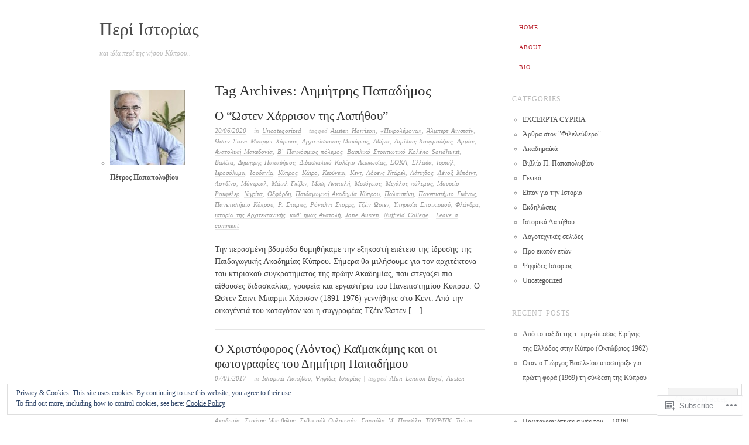

--- FILE ---
content_type: text/html; charset=UTF-8
request_url: https://papapolyviou.com/tag/%CE%B4%CE%B7%CE%BC%CE%AE%CF%84%CF%81%CE%B7%CF%82-%CF%80%CE%B1%CF%80%CE%B1%CE%B4%CE%AE%CE%BC%CE%BF%CF%82/
body_size: 27106
content:
<!DOCTYPE html>
<!--[if lt IE 7]>
<html id="ie6" lang="en">
<![endif]-->
<!--[if IE 7]>
<html id="ie7" lang="en">
<![endif]-->
<!--[if IE 8]>
<html id="ie8" lang="en">
<![endif]-->
<!--[if gt IE 8]><!-->
<html lang="en">
<!--<![endif]-->
<head>
<meta charset="UTF-8" />
<meta name="viewport" content="width=device-width" />
<title>Δημήτρης Παπαδήμος | Περί Ιστορίας</title>
<link rel="profile" href="http://gmpg.org/xfn/11" />
<link rel="pingback" href="https://papapolyviou.com/xmlrpc.php" />
<!--[if lt IE 9]>
<script src="https://s0.wp.com/wp-content/themes/pub/ascetica/js/html5.js?m=1346845183i" type="text/javascript"></script>
<![endif]-->

<meta name='robots' content='max-image-preview:large' />

<!-- Async WordPress.com Remote Login -->
<script id="wpcom_remote_login_js">
var wpcom_remote_login_extra_auth = '';
function wpcom_remote_login_remove_dom_node_id( element_id ) {
	var dom_node = document.getElementById( element_id );
	if ( dom_node ) { dom_node.parentNode.removeChild( dom_node ); }
}
function wpcom_remote_login_remove_dom_node_classes( class_name ) {
	var dom_nodes = document.querySelectorAll( '.' + class_name );
	for ( var i = 0; i < dom_nodes.length; i++ ) {
		dom_nodes[ i ].parentNode.removeChild( dom_nodes[ i ] );
	}
}
function wpcom_remote_login_final_cleanup() {
	wpcom_remote_login_remove_dom_node_classes( "wpcom_remote_login_msg" );
	wpcom_remote_login_remove_dom_node_id( "wpcom_remote_login_key" );
	wpcom_remote_login_remove_dom_node_id( "wpcom_remote_login_validate" );
	wpcom_remote_login_remove_dom_node_id( "wpcom_remote_login_js" );
	wpcom_remote_login_remove_dom_node_id( "wpcom_request_access_iframe" );
	wpcom_remote_login_remove_dom_node_id( "wpcom_request_access_styles" );
}

// Watch for messages back from the remote login
window.addEventListener( "message", function( e ) {
	if ( e.origin === "https://r-login.wordpress.com" ) {
		var data = {};
		try {
			data = JSON.parse( e.data );
		} catch( e ) {
			wpcom_remote_login_final_cleanup();
			return;
		}

		if ( data.msg === 'LOGIN' ) {
			// Clean up the login check iframe
			wpcom_remote_login_remove_dom_node_id( "wpcom_remote_login_key" );

			var id_regex = new RegExp( /^[0-9]+$/ );
			var token_regex = new RegExp( /^.*|.*|.*$/ );
			if (
				token_regex.test( data.token )
				&& id_regex.test( data.wpcomid )
			) {
				// We have everything we need to ask for a login
				var script = document.createElement( "script" );
				script.setAttribute( "id", "wpcom_remote_login_validate" );
				script.src = '/remote-login.php?wpcom_remote_login=validate'
					+ '&wpcomid=' + data.wpcomid
					+ '&token=' + encodeURIComponent( data.token )
					+ '&host=' + window.location.protocol
					+ '//' + window.location.hostname
					+ '&postid=3476'
					+ '&is_singular=';
				document.body.appendChild( script );
			}

			return;
		}

		// Safari ITP, not logged in, so redirect
		if ( data.msg === 'LOGIN-REDIRECT' ) {
			window.location = 'https://wordpress.com/log-in?redirect_to=' + window.location.href;
			return;
		}

		// Safari ITP, storage access failed, remove the request
		if ( data.msg === 'LOGIN-REMOVE' ) {
			var css_zap = 'html { -webkit-transition: margin-top 1s; transition: margin-top 1s; } /* 9001 */ html { margin-top: 0 !important; } * html body { margin-top: 0 !important; } @media screen and ( max-width: 782px ) { html { margin-top: 0 !important; } * html body { margin-top: 0 !important; } }';
			var style_zap = document.createElement( 'style' );
			style_zap.type = 'text/css';
			style_zap.appendChild( document.createTextNode( css_zap ) );
			document.body.appendChild( style_zap );

			var e = document.getElementById( 'wpcom_request_access_iframe' );
			e.parentNode.removeChild( e );

			document.cookie = 'wordpress_com_login_access=denied; path=/; max-age=31536000';

			return;
		}

		// Safari ITP
		if ( data.msg === 'REQUEST_ACCESS' ) {
			console.log( 'request access: safari' );

			// Check ITP iframe enable/disable knob
			if ( wpcom_remote_login_extra_auth !== 'safari_itp_iframe' ) {
				return;
			}

			// If we are in a "private window" there is no ITP.
			var private_window = false;
			try {
				var opendb = window.openDatabase( null, null, null, null );
			} catch( e ) {
				private_window = true;
			}

			if ( private_window ) {
				console.log( 'private window' );
				return;
			}

			var iframe = document.createElement( 'iframe' );
			iframe.id = 'wpcom_request_access_iframe';
			iframe.setAttribute( 'scrolling', 'no' );
			iframe.setAttribute( 'sandbox', 'allow-storage-access-by-user-activation allow-scripts allow-same-origin allow-top-navigation-by-user-activation' );
			iframe.src = 'https://r-login.wordpress.com/remote-login.php?wpcom_remote_login=request_access&origin=' + encodeURIComponent( data.origin ) + '&wpcomid=' + encodeURIComponent( data.wpcomid );

			var css = 'html { -webkit-transition: margin-top 1s; transition: margin-top 1s; } /* 9001 */ html { margin-top: 46px !important; } * html body { margin-top: 46px !important; } @media screen and ( max-width: 660px ) { html { margin-top: 71px !important; } * html body { margin-top: 71px !important; } #wpcom_request_access_iframe { display: block; height: 71px !important; } } #wpcom_request_access_iframe { border: 0px; height: 46px; position: fixed; top: 0; left: 0; width: 100%; min-width: 100%; z-index: 99999; background: #23282d; } ';

			var style = document.createElement( 'style' );
			style.type = 'text/css';
			style.id = 'wpcom_request_access_styles';
			style.appendChild( document.createTextNode( css ) );
			document.body.appendChild( style );

			document.body.appendChild( iframe );
		}

		if ( data.msg === 'DONE' ) {
			wpcom_remote_login_final_cleanup();
		}
	}
}, false );

// Inject the remote login iframe after the page has had a chance to load
// more critical resources
window.addEventListener( "DOMContentLoaded", function( e ) {
	var iframe = document.createElement( "iframe" );
	iframe.style.display = "none";
	iframe.setAttribute( "scrolling", "no" );
	iframe.setAttribute( "id", "wpcom_remote_login_key" );
	iframe.src = "https://r-login.wordpress.com/remote-login.php"
		+ "?wpcom_remote_login=key"
		+ "&origin=aHR0cHM6Ly9wYXBhcG9seXZpb3UuY29t"
		+ "&wpcomid=44781386"
		+ "&time=" + Math.floor( Date.now() / 1000 );
	document.body.appendChild( iframe );
}, false );
</script>
<link rel='dns-prefetch' href='//s0.wp.com' />
<link rel='dns-prefetch' href='//af.pubmine.com' />
<link rel="alternate" type="application/rss+xml" title="Περί Ιστορίας &raquo; Feed" href="https://papapolyviou.com/feed/" />
<link rel="alternate" type="application/rss+xml" title="Περί Ιστορίας &raquo; Comments Feed" href="https://papapolyviou.com/comments/feed/" />
<link rel="alternate" type="application/rss+xml" title="Περί Ιστορίας &raquo; Δημήτρης Παπαδήμος Tag Feed" href="https://papapolyviou.com/tag/%ce%b4%ce%b7%ce%bc%ce%ae%cf%84%cf%81%ce%b7%cf%82-%cf%80%ce%b1%cf%80%ce%b1%ce%b4%ce%ae%ce%bc%ce%bf%cf%82/feed/" />
	<script type="text/javascript">
		/* <![CDATA[ */
		function addLoadEvent(func) {
			var oldonload = window.onload;
			if (typeof window.onload != 'function') {
				window.onload = func;
			} else {
				window.onload = function () {
					oldonload();
					func();
				}
			}
		}
		/* ]]> */
	</script>
	<link crossorigin='anonymous' rel='stylesheet' id='all-css-0-1' href='/wp-content/mu-plugins/widgets/eu-cookie-law/templates/style.css?m=1642463000i&cssminify=yes' type='text/css' media='all' />
<style id='wp-emoji-styles-inline-css'>

	img.wp-smiley, img.emoji {
		display: inline !important;
		border: none !important;
		box-shadow: none !important;
		height: 1em !important;
		width: 1em !important;
		margin: 0 0.07em !important;
		vertical-align: -0.1em !important;
		background: none !important;
		padding: 0 !important;
	}
/*# sourceURL=wp-emoji-styles-inline-css */
</style>
<link crossorigin='anonymous' rel='stylesheet' id='all-css-2-1' href='/wp-content/plugins/gutenberg-core/v22.2.0/build/styles/block-library/style.css?m=1764855221i&cssminify=yes' type='text/css' media='all' />
<style id='wp-block-library-inline-css'>
.has-text-align-justify {
	text-align:justify;
}
.has-text-align-justify{text-align:justify;}

/*# sourceURL=wp-block-library-inline-css */
</style><style id='global-styles-inline-css'>
:root{--wp--preset--aspect-ratio--square: 1;--wp--preset--aspect-ratio--4-3: 4/3;--wp--preset--aspect-ratio--3-4: 3/4;--wp--preset--aspect-ratio--3-2: 3/2;--wp--preset--aspect-ratio--2-3: 2/3;--wp--preset--aspect-ratio--16-9: 16/9;--wp--preset--aspect-ratio--9-16: 9/16;--wp--preset--color--black: #000000;--wp--preset--color--cyan-bluish-gray: #abb8c3;--wp--preset--color--white: #ffffff;--wp--preset--color--pale-pink: #f78da7;--wp--preset--color--vivid-red: #cf2e2e;--wp--preset--color--luminous-vivid-orange: #ff6900;--wp--preset--color--luminous-vivid-amber: #fcb900;--wp--preset--color--light-green-cyan: #7bdcb5;--wp--preset--color--vivid-green-cyan: #00d084;--wp--preset--color--pale-cyan-blue: #8ed1fc;--wp--preset--color--vivid-cyan-blue: #0693e3;--wp--preset--color--vivid-purple: #9b51e0;--wp--preset--gradient--vivid-cyan-blue-to-vivid-purple: linear-gradient(135deg,rgb(6,147,227) 0%,rgb(155,81,224) 100%);--wp--preset--gradient--light-green-cyan-to-vivid-green-cyan: linear-gradient(135deg,rgb(122,220,180) 0%,rgb(0,208,130) 100%);--wp--preset--gradient--luminous-vivid-amber-to-luminous-vivid-orange: linear-gradient(135deg,rgb(252,185,0) 0%,rgb(255,105,0) 100%);--wp--preset--gradient--luminous-vivid-orange-to-vivid-red: linear-gradient(135deg,rgb(255,105,0) 0%,rgb(207,46,46) 100%);--wp--preset--gradient--very-light-gray-to-cyan-bluish-gray: linear-gradient(135deg,rgb(238,238,238) 0%,rgb(169,184,195) 100%);--wp--preset--gradient--cool-to-warm-spectrum: linear-gradient(135deg,rgb(74,234,220) 0%,rgb(151,120,209) 20%,rgb(207,42,186) 40%,rgb(238,44,130) 60%,rgb(251,105,98) 80%,rgb(254,248,76) 100%);--wp--preset--gradient--blush-light-purple: linear-gradient(135deg,rgb(255,206,236) 0%,rgb(152,150,240) 100%);--wp--preset--gradient--blush-bordeaux: linear-gradient(135deg,rgb(254,205,165) 0%,rgb(254,45,45) 50%,rgb(107,0,62) 100%);--wp--preset--gradient--luminous-dusk: linear-gradient(135deg,rgb(255,203,112) 0%,rgb(199,81,192) 50%,rgb(65,88,208) 100%);--wp--preset--gradient--pale-ocean: linear-gradient(135deg,rgb(255,245,203) 0%,rgb(182,227,212) 50%,rgb(51,167,181) 100%);--wp--preset--gradient--electric-grass: linear-gradient(135deg,rgb(202,248,128) 0%,rgb(113,206,126) 100%);--wp--preset--gradient--midnight: linear-gradient(135deg,rgb(2,3,129) 0%,rgb(40,116,252) 100%);--wp--preset--font-size--small: 13px;--wp--preset--font-size--medium: 20px;--wp--preset--font-size--large: 36px;--wp--preset--font-size--x-large: 42px;--wp--preset--font-family--albert-sans: 'Albert Sans', sans-serif;--wp--preset--font-family--alegreya: Alegreya, serif;--wp--preset--font-family--arvo: Arvo, serif;--wp--preset--font-family--bodoni-moda: 'Bodoni Moda', serif;--wp--preset--font-family--bricolage-grotesque: 'Bricolage Grotesque', sans-serif;--wp--preset--font-family--cabin: Cabin, sans-serif;--wp--preset--font-family--chivo: Chivo, sans-serif;--wp--preset--font-family--commissioner: Commissioner, sans-serif;--wp--preset--font-family--cormorant: Cormorant, serif;--wp--preset--font-family--courier-prime: 'Courier Prime', monospace;--wp--preset--font-family--crimson-pro: 'Crimson Pro', serif;--wp--preset--font-family--dm-mono: 'DM Mono', monospace;--wp--preset--font-family--dm-sans: 'DM Sans', sans-serif;--wp--preset--font-family--dm-serif-display: 'DM Serif Display', serif;--wp--preset--font-family--domine: Domine, serif;--wp--preset--font-family--eb-garamond: 'EB Garamond', serif;--wp--preset--font-family--epilogue: Epilogue, sans-serif;--wp--preset--font-family--fahkwang: Fahkwang, sans-serif;--wp--preset--font-family--figtree: Figtree, sans-serif;--wp--preset--font-family--fira-sans: 'Fira Sans', sans-serif;--wp--preset--font-family--fjalla-one: 'Fjalla One', sans-serif;--wp--preset--font-family--fraunces: Fraunces, serif;--wp--preset--font-family--gabarito: Gabarito, system-ui;--wp--preset--font-family--ibm-plex-mono: 'IBM Plex Mono', monospace;--wp--preset--font-family--ibm-plex-sans: 'IBM Plex Sans', sans-serif;--wp--preset--font-family--ibarra-real-nova: 'Ibarra Real Nova', serif;--wp--preset--font-family--instrument-serif: 'Instrument Serif', serif;--wp--preset--font-family--inter: Inter, sans-serif;--wp--preset--font-family--josefin-sans: 'Josefin Sans', sans-serif;--wp--preset--font-family--jost: Jost, sans-serif;--wp--preset--font-family--libre-baskerville: 'Libre Baskerville', serif;--wp--preset--font-family--libre-franklin: 'Libre Franklin', sans-serif;--wp--preset--font-family--literata: Literata, serif;--wp--preset--font-family--lora: Lora, serif;--wp--preset--font-family--merriweather: Merriweather, serif;--wp--preset--font-family--montserrat: Montserrat, sans-serif;--wp--preset--font-family--newsreader: Newsreader, serif;--wp--preset--font-family--noto-sans-mono: 'Noto Sans Mono', sans-serif;--wp--preset--font-family--nunito: Nunito, sans-serif;--wp--preset--font-family--open-sans: 'Open Sans', sans-serif;--wp--preset--font-family--overpass: Overpass, sans-serif;--wp--preset--font-family--pt-serif: 'PT Serif', serif;--wp--preset--font-family--petrona: Petrona, serif;--wp--preset--font-family--piazzolla: Piazzolla, serif;--wp--preset--font-family--playfair-display: 'Playfair Display', serif;--wp--preset--font-family--plus-jakarta-sans: 'Plus Jakarta Sans', sans-serif;--wp--preset--font-family--poppins: Poppins, sans-serif;--wp--preset--font-family--raleway: Raleway, sans-serif;--wp--preset--font-family--roboto: Roboto, sans-serif;--wp--preset--font-family--roboto-slab: 'Roboto Slab', serif;--wp--preset--font-family--rubik: Rubik, sans-serif;--wp--preset--font-family--rufina: Rufina, serif;--wp--preset--font-family--sora: Sora, sans-serif;--wp--preset--font-family--source-sans-3: 'Source Sans 3', sans-serif;--wp--preset--font-family--source-serif-4: 'Source Serif 4', serif;--wp--preset--font-family--space-mono: 'Space Mono', monospace;--wp--preset--font-family--syne: Syne, sans-serif;--wp--preset--font-family--texturina: Texturina, serif;--wp--preset--font-family--urbanist: Urbanist, sans-serif;--wp--preset--font-family--work-sans: 'Work Sans', sans-serif;--wp--preset--spacing--20: 0.44rem;--wp--preset--spacing--30: 0.67rem;--wp--preset--spacing--40: 1rem;--wp--preset--spacing--50: 1.5rem;--wp--preset--spacing--60: 2.25rem;--wp--preset--spacing--70: 3.38rem;--wp--preset--spacing--80: 5.06rem;--wp--preset--shadow--natural: 6px 6px 9px rgba(0, 0, 0, 0.2);--wp--preset--shadow--deep: 12px 12px 50px rgba(0, 0, 0, 0.4);--wp--preset--shadow--sharp: 6px 6px 0px rgba(0, 0, 0, 0.2);--wp--preset--shadow--outlined: 6px 6px 0px -3px rgb(255, 255, 255), 6px 6px rgb(0, 0, 0);--wp--preset--shadow--crisp: 6px 6px 0px rgb(0, 0, 0);}:where(.is-layout-flex){gap: 0.5em;}:where(.is-layout-grid){gap: 0.5em;}body .is-layout-flex{display: flex;}.is-layout-flex{flex-wrap: wrap;align-items: center;}.is-layout-flex > :is(*, div){margin: 0;}body .is-layout-grid{display: grid;}.is-layout-grid > :is(*, div){margin: 0;}:where(.wp-block-columns.is-layout-flex){gap: 2em;}:where(.wp-block-columns.is-layout-grid){gap: 2em;}:where(.wp-block-post-template.is-layout-flex){gap: 1.25em;}:where(.wp-block-post-template.is-layout-grid){gap: 1.25em;}.has-black-color{color: var(--wp--preset--color--black) !important;}.has-cyan-bluish-gray-color{color: var(--wp--preset--color--cyan-bluish-gray) !important;}.has-white-color{color: var(--wp--preset--color--white) !important;}.has-pale-pink-color{color: var(--wp--preset--color--pale-pink) !important;}.has-vivid-red-color{color: var(--wp--preset--color--vivid-red) !important;}.has-luminous-vivid-orange-color{color: var(--wp--preset--color--luminous-vivid-orange) !important;}.has-luminous-vivid-amber-color{color: var(--wp--preset--color--luminous-vivid-amber) !important;}.has-light-green-cyan-color{color: var(--wp--preset--color--light-green-cyan) !important;}.has-vivid-green-cyan-color{color: var(--wp--preset--color--vivid-green-cyan) !important;}.has-pale-cyan-blue-color{color: var(--wp--preset--color--pale-cyan-blue) !important;}.has-vivid-cyan-blue-color{color: var(--wp--preset--color--vivid-cyan-blue) !important;}.has-vivid-purple-color{color: var(--wp--preset--color--vivid-purple) !important;}.has-black-background-color{background-color: var(--wp--preset--color--black) !important;}.has-cyan-bluish-gray-background-color{background-color: var(--wp--preset--color--cyan-bluish-gray) !important;}.has-white-background-color{background-color: var(--wp--preset--color--white) !important;}.has-pale-pink-background-color{background-color: var(--wp--preset--color--pale-pink) !important;}.has-vivid-red-background-color{background-color: var(--wp--preset--color--vivid-red) !important;}.has-luminous-vivid-orange-background-color{background-color: var(--wp--preset--color--luminous-vivid-orange) !important;}.has-luminous-vivid-amber-background-color{background-color: var(--wp--preset--color--luminous-vivid-amber) !important;}.has-light-green-cyan-background-color{background-color: var(--wp--preset--color--light-green-cyan) !important;}.has-vivid-green-cyan-background-color{background-color: var(--wp--preset--color--vivid-green-cyan) !important;}.has-pale-cyan-blue-background-color{background-color: var(--wp--preset--color--pale-cyan-blue) !important;}.has-vivid-cyan-blue-background-color{background-color: var(--wp--preset--color--vivid-cyan-blue) !important;}.has-vivid-purple-background-color{background-color: var(--wp--preset--color--vivid-purple) !important;}.has-black-border-color{border-color: var(--wp--preset--color--black) !important;}.has-cyan-bluish-gray-border-color{border-color: var(--wp--preset--color--cyan-bluish-gray) !important;}.has-white-border-color{border-color: var(--wp--preset--color--white) !important;}.has-pale-pink-border-color{border-color: var(--wp--preset--color--pale-pink) !important;}.has-vivid-red-border-color{border-color: var(--wp--preset--color--vivid-red) !important;}.has-luminous-vivid-orange-border-color{border-color: var(--wp--preset--color--luminous-vivid-orange) !important;}.has-luminous-vivid-amber-border-color{border-color: var(--wp--preset--color--luminous-vivid-amber) !important;}.has-light-green-cyan-border-color{border-color: var(--wp--preset--color--light-green-cyan) !important;}.has-vivid-green-cyan-border-color{border-color: var(--wp--preset--color--vivid-green-cyan) !important;}.has-pale-cyan-blue-border-color{border-color: var(--wp--preset--color--pale-cyan-blue) !important;}.has-vivid-cyan-blue-border-color{border-color: var(--wp--preset--color--vivid-cyan-blue) !important;}.has-vivid-purple-border-color{border-color: var(--wp--preset--color--vivid-purple) !important;}.has-vivid-cyan-blue-to-vivid-purple-gradient-background{background: var(--wp--preset--gradient--vivid-cyan-blue-to-vivid-purple) !important;}.has-light-green-cyan-to-vivid-green-cyan-gradient-background{background: var(--wp--preset--gradient--light-green-cyan-to-vivid-green-cyan) !important;}.has-luminous-vivid-amber-to-luminous-vivid-orange-gradient-background{background: var(--wp--preset--gradient--luminous-vivid-amber-to-luminous-vivid-orange) !important;}.has-luminous-vivid-orange-to-vivid-red-gradient-background{background: var(--wp--preset--gradient--luminous-vivid-orange-to-vivid-red) !important;}.has-very-light-gray-to-cyan-bluish-gray-gradient-background{background: var(--wp--preset--gradient--very-light-gray-to-cyan-bluish-gray) !important;}.has-cool-to-warm-spectrum-gradient-background{background: var(--wp--preset--gradient--cool-to-warm-spectrum) !important;}.has-blush-light-purple-gradient-background{background: var(--wp--preset--gradient--blush-light-purple) !important;}.has-blush-bordeaux-gradient-background{background: var(--wp--preset--gradient--blush-bordeaux) !important;}.has-luminous-dusk-gradient-background{background: var(--wp--preset--gradient--luminous-dusk) !important;}.has-pale-ocean-gradient-background{background: var(--wp--preset--gradient--pale-ocean) !important;}.has-electric-grass-gradient-background{background: var(--wp--preset--gradient--electric-grass) !important;}.has-midnight-gradient-background{background: var(--wp--preset--gradient--midnight) !important;}.has-small-font-size{font-size: var(--wp--preset--font-size--small) !important;}.has-medium-font-size{font-size: var(--wp--preset--font-size--medium) !important;}.has-large-font-size{font-size: var(--wp--preset--font-size--large) !important;}.has-x-large-font-size{font-size: var(--wp--preset--font-size--x-large) !important;}.has-albert-sans-font-family{font-family: var(--wp--preset--font-family--albert-sans) !important;}.has-alegreya-font-family{font-family: var(--wp--preset--font-family--alegreya) !important;}.has-arvo-font-family{font-family: var(--wp--preset--font-family--arvo) !important;}.has-bodoni-moda-font-family{font-family: var(--wp--preset--font-family--bodoni-moda) !important;}.has-bricolage-grotesque-font-family{font-family: var(--wp--preset--font-family--bricolage-grotesque) !important;}.has-cabin-font-family{font-family: var(--wp--preset--font-family--cabin) !important;}.has-chivo-font-family{font-family: var(--wp--preset--font-family--chivo) !important;}.has-commissioner-font-family{font-family: var(--wp--preset--font-family--commissioner) !important;}.has-cormorant-font-family{font-family: var(--wp--preset--font-family--cormorant) !important;}.has-courier-prime-font-family{font-family: var(--wp--preset--font-family--courier-prime) !important;}.has-crimson-pro-font-family{font-family: var(--wp--preset--font-family--crimson-pro) !important;}.has-dm-mono-font-family{font-family: var(--wp--preset--font-family--dm-mono) !important;}.has-dm-sans-font-family{font-family: var(--wp--preset--font-family--dm-sans) !important;}.has-dm-serif-display-font-family{font-family: var(--wp--preset--font-family--dm-serif-display) !important;}.has-domine-font-family{font-family: var(--wp--preset--font-family--domine) !important;}.has-eb-garamond-font-family{font-family: var(--wp--preset--font-family--eb-garamond) !important;}.has-epilogue-font-family{font-family: var(--wp--preset--font-family--epilogue) !important;}.has-fahkwang-font-family{font-family: var(--wp--preset--font-family--fahkwang) !important;}.has-figtree-font-family{font-family: var(--wp--preset--font-family--figtree) !important;}.has-fira-sans-font-family{font-family: var(--wp--preset--font-family--fira-sans) !important;}.has-fjalla-one-font-family{font-family: var(--wp--preset--font-family--fjalla-one) !important;}.has-fraunces-font-family{font-family: var(--wp--preset--font-family--fraunces) !important;}.has-gabarito-font-family{font-family: var(--wp--preset--font-family--gabarito) !important;}.has-ibm-plex-mono-font-family{font-family: var(--wp--preset--font-family--ibm-plex-mono) !important;}.has-ibm-plex-sans-font-family{font-family: var(--wp--preset--font-family--ibm-plex-sans) !important;}.has-ibarra-real-nova-font-family{font-family: var(--wp--preset--font-family--ibarra-real-nova) !important;}.has-instrument-serif-font-family{font-family: var(--wp--preset--font-family--instrument-serif) !important;}.has-inter-font-family{font-family: var(--wp--preset--font-family--inter) !important;}.has-josefin-sans-font-family{font-family: var(--wp--preset--font-family--josefin-sans) !important;}.has-jost-font-family{font-family: var(--wp--preset--font-family--jost) !important;}.has-libre-baskerville-font-family{font-family: var(--wp--preset--font-family--libre-baskerville) !important;}.has-libre-franklin-font-family{font-family: var(--wp--preset--font-family--libre-franklin) !important;}.has-literata-font-family{font-family: var(--wp--preset--font-family--literata) !important;}.has-lora-font-family{font-family: var(--wp--preset--font-family--lora) !important;}.has-merriweather-font-family{font-family: var(--wp--preset--font-family--merriweather) !important;}.has-montserrat-font-family{font-family: var(--wp--preset--font-family--montserrat) !important;}.has-newsreader-font-family{font-family: var(--wp--preset--font-family--newsreader) !important;}.has-noto-sans-mono-font-family{font-family: var(--wp--preset--font-family--noto-sans-mono) !important;}.has-nunito-font-family{font-family: var(--wp--preset--font-family--nunito) !important;}.has-open-sans-font-family{font-family: var(--wp--preset--font-family--open-sans) !important;}.has-overpass-font-family{font-family: var(--wp--preset--font-family--overpass) !important;}.has-pt-serif-font-family{font-family: var(--wp--preset--font-family--pt-serif) !important;}.has-petrona-font-family{font-family: var(--wp--preset--font-family--petrona) !important;}.has-piazzolla-font-family{font-family: var(--wp--preset--font-family--piazzolla) !important;}.has-playfair-display-font-family{font-family: var(--wp--preset--font-family--playfair-display) !important;}.has-plus-jakarta-sans-font-family{font-family: var(--wp--preset--font-family--plus-jakarta-sans) !important;}.has-poppins-font-family{font-family: var(--wp--preset--font-family--poppins) !important;}.has-raleway-font-family{font-family: var(--wp--preset--font-family--raleway) !important;}.has-roboto-font-family{font-family: var(--wp--preset--font-family--roboto) !important;}.has-roboto-slab-font-family{font-family: var(--wp--preset--font-family--roboto-slab) !important;}.has-rubik-font-family{font-family: var(--wp--preset--font-family--rubik) !important;}.has-rufina-font-family{font-family: var(--wp--preset--font-family--rufina) !important;}.has-sora-font-family{font-family: var(--wp--preset--font-family--sora) !important;}.has-source-sans-3-font-family{font-family: var(--wp--preset--font-family--source-sans-3) !important;}.has-source-serif-4-font-family{font-family: var(--wp--preset--font-family--source-serif-4) !important;}.has-space-mono-font-family{font-family: var(--wp--preset--font-family--space-mono) !important;}.has-syne-font-family{font-family: var(--wp--preset--font-family--syne) !important;}.has-texturina-font-family{font-family: var(--wp--preset--font-family--texturina) !important;}.has-urbanist-font-family{font-family: var(--wp--preset--font-family--urbanist) !important;}.has-work-sans-font-family{font-family: var(--wp--preset--font-family--work-sans) !important;}
/*# sourceURL=global-styles-inline-css */
</style>

<style id='classic-theme-styles-inline-css'>
/*! This file is auto-generated */
.wp-block-button__link{color:#fff;background-color:#32373c;border-radius:9999px;box-shadow:none;text-decoration:none;padding:calc(.667em + 2px) calc(1.333em + 2px);font-size:1.125em}.wp-block-file__button{background:#32373c;color:#fff;text-decoration:none}
/*# sourceURL=/wp-includes/css/classic-themes.min.css */
</style>
<link crossorigin='anonymous' rel='stylesheet' id='all-css-4-1' href='/_static/??-eJyFj90KwjAMhV/ILHQb/lyIz9J2cVbbtTSdw7c3Q9CJMG9CcjjfIQenBDYOhYaCyY+9GxhtND7aG2NdqX2lgF1IniDTvWqxc1zeDuDy8FRZ5g0ugsIIn6xMooeky+wI1DlNnoLY1rApCQPGpEzMIDO4MUC5CMg/3EvGNBrUbKk4q/HvY5mkQi9rj+JanGtQTxGkuC4uDl8HnL12eUZP4ah2rdoemqZW1yfXuYH9&cssminify=yes' type='text/css' media='all' />
<style id='jetpack-global-styles-frontend-style-inline-css'>
:root { --font-headings: unset; --font-base: unset; --font-headings-default: -apple-system,BlinkMacSystemFont,"Segoe UI",Roboto,Oxygen-Sans,Ubuntu,Cantarell,"Helvetica Neue",sans-serif; --font-base-default: -apple-system,BlinkMacSystemFont,"Segoe UI",Roboto,Oxygen-Sans,Ubuntu,Cantarell,"Helvetica Neue",sans-serif;}
/*# sourceURL=jetpack-global-styles-frontend-style-inline-css */
</style>
<link crossorigin='anonymous' rel='stylesheet' id='all-css-6-1' href='/wp-content/themes/h4/global.css?m=1420737423i&cssminify=yes' type='text/css' media='all' />
<script type="text/javascript" id="wpcom-actionbar-placeholder-js-extra">
/* <![CDATA[ */
var actionbardata = {"siteID":"44781386","postID":"0","siteURL":"https://papapolyviou.com","xhrURL":"https://papapolyviou.com/wp-admin/admin-ajax.php","nonce":"40de9bb5a6","isLoggedIn":"","statusMessage":"","subsEmailDefault":"instantly","proxyScriptUrl":"https://s0.wp.com/wp-content/js/wpcom-proxy-request.js?m=1513050504i&amp;ver=20211021","i18n":{"followedText":"New posts from this site will now appear in your \u003Ca href=\"https://wordpress.com/reader\"\u003EReader\u003C/a\u003E","foldBar":"Collapse this bar","unfoldBar":"Expand this bar","shortLinkCopied":"Shortlink copied to clipboard."}};
//# sourceURL=wpcom-actionbar-placeholder-js-extra
/* ]]> */
</script>
<script type="text/javascript" id="jetpack-mu-wpcom-settings-js-before">
/* <![CDATA[ */
var JETPACK_MU_WPCOM_SETTINGS = {"assetsUrl":"https://s0.wp.com/wp-content/mu-plugins/jetpack-mu-wpcom-plugin/sun/jetpack_vendor/automattic/jetpack-mu-wpcom/src/build/"};
//# sourceURL=jetpack-mu-wpcom-settings-js-before
/* ]]> */
</script>
<script crossorigin='anonymous' type='text/javascript'  src='/_static/??-eJyFjcsOwiAQRX/I6dSa+lgYvwWBEAgMOAPW/n3bqIk7V2dxT87FqYDOVC1VDIIcKxTOr7kLssN186RjM1a2MTya5fmDLnn6K0HyjlW1v/L37R6zgxKb8yQ4ZTbKCOioRN4hnQo+hw1AmcCZwmvilq7709CPh/54voQFmNpFWg=='></script>
<script type="text/javascript" id="rlt-proxy-js-after">
/* <![CDATA[ */
	rltInitialize( {"token":null,"iframeOrigins":["https:\/\/widgets.wp.com"]} );
//# sourceURL=rlt-proxy-js-after
/* ]]> */
</script>
<link rel="EditURI" type="application/rsd+xml" title="RSD" href="https://papapolyviou.wordpress.com/xmlrpc.php?rsd" />
<meta name="generator" content="WordPress.com" />

<!-- Jetpack Open Graph Tags -->
<meta property="og:type" content="website" />
<meta property="og:title" content="Δημήτρης Παπαδήμος &#8211; Περί Ιστορίας" />
<meta property="og:url" content="https://papapolyviou.com/tag/%ce%b4%ce%b7%ce%bc%ce%ae%cf%84%cf%81%ce%b7%cf%82-%cf%80%ce%b1%cf%80%ce%b1%ce%b4%ce%ae%ce%bc%ce%bf%cf%82/" />
<meta property="og:site_name" content="Περί Ιστορίας" />
<meta property="og:image" content="https://s0.wp.com/i/blank.jpg?m=1383295312i" />
<meta property="og:image:width" content="200" />
<meta property="og:image:height" content="200" />
<meta property="og:image:alt" content="" />
<meta property="og:locale" content="en_US" />

<!-- End Jetpack Open Graph Tags -->
<link rel="shortcut icon" type="image/x-icon" href="https://s0.wp.com/i/favicon.ico?m=1713425267i" sizes="16x16 24x24 32x32 48x48" />
<link rel="icon" type="image/x-icon" href="https://s0.wp.com/i/favicon.ico?m=1713425267i" sizes="16x16 24x24 32x32 48x48" />
<link rel="apple-touch-icon" href="https://s0.wp.com/i/webclip.png?m=1713868326i" />
<link rel='openid.server' href='https://papapolyviou.com/?openidserver=1' />
<link rel='openid.delegate' href='https://papapolyviou.com/' />
<link rel="search" type="application/opensearchdescription+xml" href="https://papapolyviou.com/osd.xml" title="Περί Ιστορίας" />
<link rel="search" type="application/opensearchdescription+xml" href="https://s1.wp.com/opensearch.xml" title="WordPress.com" />
<meta name="theme-color" content="#ffffff" />
<meta name="description" content="Posts about Δημήτρης Παπαδήμος written by Πέτρος Παπαπολυβίου" />
	<style type="text/css">
			.site-title a {
			color: #4c4c4c !important;
		}
		</style>
	<script type="text/javascript">
/* <![CDATA[ */
var wa_client = {}; wa_client.cmd = []; wa_client.config = { 'blog_id': 44781386, 'blog_language': 'en', 'is_wordads': false, 'hosting_type': 0, 'afp_account_id': 'pub-5643631403232236', 'afp_host_id': 5038568878849053, 'theme': 'pub/ascetica', '_': { 'title': 'Advertisement', 'privacy_settings': 'Privacy Settings' }, 'formats': [ 'belowpost', 'bottom_sticky', 'sidebar_sticky_right', 'sidebar', 'gutenberg_rectangle', 'gutenberg_leaderboard', 'gutenberg_mobile_leaderboard', 'gutenberg_skyscraper' ] };
/* ]]> */
</script>
		<script type="text/javascript">

			window.doNotSellCallback = function() {

				var linkElements = [
					'a[href="https://wordpress.com/?ref=footer_blog"]',
					'a[href="https://wordpress.com/?ref=footer_website"]',
					'a[href="https://wordpress.com/?ref=vertical_footer"]',
					'a[href^="https://wordpress.com/?ref=footer_segment_"]',
				].join(',');

				var dnsLink = document.createElement( 'a' );
				dnsLink.href = 'https://wordpress.com/advertising-program-optout/';
				dnsLink.classList.add( 'do-not-sell-link' );
				dnsLink.rel = 'nofollow';
				dnsLink.style.marginLeft = '0.5em';
				dnsLink.textContent = 'Do Not Sell or Share My Personal Information';

				var creditLinks = document.querySelectorAll( linkElements );

				if ( 0 === creditLinks.length ) {
					return false;
				}

				Array.prototype.forEach.call( creditLinks, function( el ) {
					el.insertAdjacentElement( 'afterend', dnsLink );
				});

				return true;
			};

		</script>
		<script type="text/javascript">
	window.google_analytics_uacct = "UA-52447-2";
</script>

<script type="text/javascript">
	var _gaq = _gaq || [];
	_gaq.push(['_setAccount', 'UA-52447-2']);
	_gaq.push(['_gat._anonymizeIp']);
	_gaq.push(['_setDomainName', 'none']);
	_gaq.push(['_setAllowLinker', true]);
	_gaq.push(['_initData']);
	_gaq.push(['_trackPageview']);

	(function() {
		var ga = document.createElement('script'); ga.type = 'text/javascript'; ga.async = true;
		ga.src = ('https:' == document.location.protocol ? 'https://ssl' : 'http://www') + '.google-analytics.com/ga.js';
		(document.getElementsByTagName('head')[0] || document.getElementsByTagName('body')[0]).appendChild(ga);
	})();
</script>
<link crossorigin='anonymous' rel='stylesheet' id='all-css-0-3' href='/_static/??-eJyNjM0KgzAQBl9I/ag/lR6KjyK6LhJNNsHN4uuXQuvZ4wzD4EwlRcksGcHK5G11otg4p4n2H0NNMDohzD7SrtDTJT4qUi1wexDiYp4VNB3RlP3V/MX3N4T3o++aun892277AK5vOq4=&cssminify=yes' type='text/css' media='all' />
</head>

<body class="archive tag tag-90809619 wp-theme-pubascetica customizer-styles-applied jetpack-reblog-enabled">
<div id="page" class="hfeed site">
		<header id="masthead" class="site-header" role="banner">
		<hgroup>
						<h1 class="site-title"><a href="https://papapolyviou.com/" title="Περί Ιστορίας" rel="home">Περί Ιστορίας</a></h1>
			<h2 class="site-description">και ιδία περί της νήσου Κύπρου..</h2>
		</hgroup>

		<nav role="navigation" class="site-navigation main-navigation">
			<h1 class="assistive-text">Menu</h1>
			<div class="assistive-text skip-link"><a href="#content" title="Skip to content">Skip to content</a></div>

			<div class="menu"><ul>
<li ><a href="https://papapolyviou.com/">Home</a></li><li class="page_item page-item-1"><a href="https://papapolyviou.com/about/">ABOUT</a></li>
<li class="page_item page-item-24"><a href="https://papapolyviou.com/bio/">BIO</a></li>
</ul></div>
		</nav>
	</header><!-- #masthead .site-header -->

	<div id="main">
		<div id="primary" class="site-content">
			<div id="content" role="main">

			
				<header class="page-header">
					<h1 class="page-title">
						Tag Archives: <span>Δημήτρης Παπαδήμος</span>					</h1>
									</header>

				
								
					
<article id="post-3476" class="post-3476 post type-post status-publish format-standard hentry category-uncategorized tag-austen-harrison tag-186004820 tag-346318962 tag-701434425 tag-22988163 tag-187680 tag-47906193 tag-27010829 tag-31440323 tag-29607453 tag----sandhurst tag-34392550 tag-90809619 tag-701434432 tag-5083993 tag-180280 tag-1235570 tag-12673288 tag-13519857 tag-1957671 tag-18350501 tag-7353743 tag-51180325 tag-29607607 tag-9101025 tag-701434430 tag-3977322 tag-28741787 tag-701434433 tag-6819029 tag-8961239 tag-32439782 tag-634751669 tag-63178082 tag-21074819 tag-701106866 tag-1235569 tag-701434431 tag-22723719 tag-701434429 tag-681499864 tag-423466683 tag-701434428 tag-119094099 tag-12836271 tag-701434427 tag-jane-austen tag-nuffield-college">
	<header class="entry-header">
				<div class="entry-title-block">
			<h1 class="entry-title"><a href="https://papapolyviou.com/2020/06/20/%ce%bf-austen-harrison-tis-lapithou/" rel="bookmark">Ο &#8220;Ώστεν Χάρρισον της&nbsp;Λαπήθου&#8221;</a></h1>


			<div class="entry-meta">
							<a href="https://papapolyviou.com/2020/06/20/%ce%bf-austen-harrison-tis-lapithou/" title="17:58" rel="bookmark"><time class="entry-date" datetime="2020-06-20T17:58:08+02:00" pubdate>20/06/2020</time></a><span class="byline"> &middot; by <span class="author vcard"><a class="url fn n" href="https://papapolyviou.com/author/petrpapap/" title="View all posts by Πέτρος Παπαπολυβίου" rel="author">Πέτρος Παπαπολυβίου</a></span></span>
								<span class="sep"> | </span>
				<span class="cat-links">
					in <a href="https://papapolyviou.com/category/uncategorized/" rel="category tag">Uncategorized</a>				</span>
				
				<span class="sep"> | </span><span class="tag-links">tagged <a href="https://papapolyviou.com/tag/austen-harrison/" rel="tag">Austen Harrison</a>, <a href="https://papapolyviou.com/tag/%cf%80%ce%b9%ce%ba%cf%81%ce%bf%ce%bb%ce%ad%ce%bc%ce%bf%ce%bd%ce%b1/" rel="tag">«Πικρολέμονα»</a>, <a href="https://papapolyviou.com/tag/%ce%ac%ce%bb%ce%bc%cf%80%ce%b5%cf%81%cf%84-%ce%ac%ce%b9%ce%bd%cf%83%cf%84%ce%b1%cf%8a%ce%bd/" rel="tag">Άλμπερτ Άινσταϊν</a>, <a href="https://papapolyviou.com/tag/%cf%8e%cf%83%cf%84%ce%b5%ce%bd-%cf%83%ce%b1%ce%b9%ce%bd%cf%84-%ce%bc%cf%80%ce%b1%cf%81%ce%bc%cf%80-%cf%87%ce%ac%cf%81%ce%b9%cf%83%ce%bf%ce%bd/" rel="tag">Ώστεν Σαιντ Μπαρμπ Χάρισον</a>, <a href="https://papapolyviou.com/tag/%ce%b1%cf%81%cf%87%ce%b9%ce%b5%cf%80%ce%af%cf%83%ce%ba%ce%bf%cf%80%ce%bf%cf%82-%ce%bc%ce%b1%ce%ba%ce%ac%cf%81%ce%b9%ce%bf%cf%82/" rel="tag">Αρχιεπίσκοπος Μακάριος</a>, <a href="https://papapolyviou.com/tag/%ce%b1%ce%b8%ce%ae%ce%bd%ce%b1/" rel="tag">Αθήνα</a>, <a href="https://papapolyviou.com/tag/%ce%b1%ce%b9%ce%bc%ce%af%ce%bb%ce%b9%ce%bf%cf%82-%cf%87%ce%bf%cf%85%cf%81%ce%bc%ce%bf%cf%8d%ce%b6%ce%b9%ce%bf%cf%82/" rel="tag">Αιμίλιος Χουρμούζιος</a>, <a href="https://papapolyviou.com/tag/%ce%b1%ce%bc%ce%bc%ce%ac%ce%bd/" rel="tag">Αμμάν</a>, <a href="https://papapolyviou.com/tag/%ce%b1%ce%bd%ce%b1%cf%84%ce%bf%ce%bb%ce%b9%ce%ba%ce%ae-%ce%bc%ce%b1%ce%ba%ce%b5%ce%b4%ce%bf%ce%bd%ce%af%ce%b1/" rel="tag">Ανατολική Μακεδονία</a>, <a href="https://papapolyviou.com/tag/%ce%b2%ce%84-%cf%80%ce%b1%ce%b3%ce%ba%cf%8c%cf%83%ce%bc%ce%b9%ce%bf%cf%82-%cf%80%cf%8c%ce%bb%ce%b5%ce%bc%ce%bf%cf%82/" rel="tag">Β΄ Παγκόσμιος πόλεμος</a>, <a href="https://papapolyviou.com/tag/%ce%b2%ce%b1%cf%83%ce%b9%ce%bb%ce%b9%ce%ba%cf%8c-%cf%83%cf%84%cf%81%ce%b1%cf%84%ce%b9%cf%89%cf%84%ce%b9%ce%ba%cf%8c-%ce%ba%ce%bf%ce%bb%ce%ad%ce%b3%ce%b9%ce%bf-sandhurst/" rel="tag">Βασιλικό Στρατιωτικό Κολέγιο Sandhurst</a>, <a href="https://papapolyviou.com/tag/%ce%b2%ce%b1%ce%bb%ce%ad%cf%84%ce%b1/" rel="tag">Βαλέτα</a>, <a href="https://papapolyviou.com/tag/%ce%b4%ce%b7%ce%bc%ce%ae%cf%84%cf%81%ce%b7%cf%82-%cf%80%ce%b1%cf%80%ce%b1%ce%b4%ce%ae%ce%bc%ce%bf%cf%82/" rel="tag">Δημήτρης Παπαδήμος</a>, <a href="https://papapolyviou.com/tag/%ce%b4%ce%b9%ce%b4%ce%b1%cf%83%ce%ba%ce%b1%ce%bb%ce%b9%ce%ba%cf%8c-%ce%ba%ce%bf%ce%bb%ce%ad%ce%b3%ce%b9%ce%bf-%ce%bb%ce%b5%cf%85%ce%ba%cf%89%cf%83%ce%af%ce%b1%cf%82/" rel="tag">Διδασκαλικό Κολέγιο Λευκωσίας</a>, <a href="https://papapolyviou.com/tag/%ce%b5%ce%bf%ce%ba%ce%b1/" rel="tag">ΕΟΚΑ</a>, <a href="https://papapolyviou.com/tag/%ce%b5%ce%bb%ce%bb%ce%ac%ce%b4%ce%b1/" rel="tag">Ελλάδα</a>, <a href="https://papapolyviou.com/tag/%ce%b9%cf%83%cf%81%ce%b1%ce%ae%ce%bb/" rel="tag">Ισραήλ</a>, <a href="https://papapolyviou.com/tag/%ce%b9%ce%b5%cf%81%ce%bf%cf%83%cf%8c%ce%bb%cf%85%ce%bc%ce%b1/" rel="tag">Ιεροσόλυμα</a>, <a href="https://papapolyviou.com/tag/%ce%b9%ce%bf%cf%81%ce%b4%ce%b1%ce%bd%ce%af%ce%b1/" rel="tag">Ιορδανία</a>, <a href="https://papapolyviou.com/tag/%ce%ba%cf%8d%cf%80%cf%81%ce%bf%cf%82/" rel="tag">Κύπρος</a>, <a href="https://papapolyviou.com/tag/%ce%ba%ce%ac%ce%b9%cf%81%ce%bf/" rel="tag">Κάιρο</a>, <a href="https://papapolyviou.com/tag/%ce%ba%ce%b5%cf%81%cf%8d%ce%bd%ce%b5%ce%b9%ce%b1/" rel="tag">Κερύνεια</a>, <a href="https://papapolyviou.com/tag/%ce%ba%ce%b5%ce%bd%cf%84/" rel="tag">Κεντ</a>, <a href="https://papapolyviou.com/tag/%ce%bb%cf%8c%cf%81%ce%b5%ce%bd%cf%82-%ce%bd%cf%84%ce%ac%cf%81%ce%b5%ce%bb/" rel="tag">Λόρενς Ντάρελ</a>, <a href="https://papapolyviou.com/tag/%ce%bb%ce%ac%cf%80%ce%b7%ce%b8%ce%bf%cf%82/" rel="tag">Λάπηθος</a>, <a href="https://papapolyviou.com/tag/%ce%bb%ce%ad%ce%bd%ce%bf%ce%be-%ce%bc%cf%80%cf%8c%ce%b9%ce%bd%cf%84/" rel="tag">Λένοξ Μπόιντ</a>, <a href="https://papapolyviou.com/tag/%ce%bb%ce%bf%ce%bd%ce%b4%ce%af%ce%bd%ce%bf/" rel="tag">Λονδίνο</a>, <a href="https://papapolyviou.com/tag/%ce%bc%cf%8c%ce%bd%cf%84%cf%81%ce%b5%ce%b1%ce%bb/" rel="tag">Μόντρεαλ</a>, <a href="https://papapolyviou.com/tag/%ce%bc%ce%ac%ce%b9%ce%ba%ce%bb-%ce%b3%ce%ba%ce%af%ce%b2%ce%b5%ce%bd/" rel="tag">Μάικλ Γκίβεν</a>, <a href="https://papapolyviou.com/tag/%ce%bc%ce%ad%cf%83%ce%b7-%ce%b1%ce%bd%ce%b1%cf%84%ce%bf%ce%bb%ce%ae/" rel="tag">Μέση Ανατολή</a>, <a href="https://papapolyviou.com/tag/%ce%bc%ce%b5%cf%83%cf%8c%ce%b3%ce%b5%ce%b9%ce%bf%cf%82/" rel="tag">Μεσόγειος</a>, <a href="https://papapolyviou.com/tag/%ce%bc%ce%b5%ce%b3%ce%ac%ce%bb%ce%bf%cf%82-%cf%80%cf%8c%ce%bb%ce%b5%ce%bc%ce%bf%cf%82/" rel="tag">Μεγάλος πόλεμος</a>, <a href="https://papapolyviou.com/tag/%ce%bc%ce%bf%cf%85%cf%83%ce%b5%ce%af%ce%bf-%cf%81%ce%bf%ce%ba%cf%86%ce%ad%ce%bb%ce%b5%cf%81/" rel="tag">Μουσείο Ροκφέλερ</a>, <a href="https://papapolyviou.com/tag/%ce%bd%ce%b9%ce%b3%cf%81%ce%af%cf%84%ce%b1/" rel="tag">Νιγρίτα</a>, <a href="https://papapolyviou.com/tag/%ce%bf%ce%be%cf%86%cf%8c%cf%81%ce%b4%ce%b7/" rel="tag">Οξφόρδη</a>, <a href="https://papapolyviou.com/tag/%cf%80%ce%b1%ce%b9%ce%b4%ce%b1%ce%b3%cf%89%ce%b3%ce%b9%ce%ba%ce%ae-%ce%b1%ce%ba%ce%b1%ce%b4%ce%b7%ce%bc%ce%af%ce%b1-%ce%ba%cf%8d%cf%80%cf%81%ce%bf%cf%85/" rel="tag">Παιδαγωγική Ακαδημία Κύπρου</a>, <a href="https://papapolyviou.com/tag/%cf%80%ce%b1%ce%bb%ce%b1%ce%b9%cf%83%cf%84%ce%af%ce%bd%ce%b7/" rel="tag">Παλαιστίνη</a>, <a href="https://papapolyviou.com/tag/%cf%80%ce%b1%ce%bd%ce%b5%cf%80%ce%b9%cf%83%cf%84%ce%ae%ce%bc%ce%b9%ce%bf-%ce%b3%ce%ba%ce%ac%ce%bd%ce%b1%cf%82/" rel="tag">Πανεπιστήμιο Γκάνας</a>, <a href="https://papapolyviou.com/tag/%cf%80%ce%b1%ce%bd%ce%b5%cf%80%ce%b9%cf%83%cf%84%ce%ae%ce%bc%ce%b9%ce%bf-%ce%ba%cf%8d%cf%80%cf%81%ce%bf%cf%85/" rel="tag">Πανεπιστήμιο Κύπρου</a>, <a href="https://papapolyviou.com/tag/%cf%81-%cf%83%cf%84%ce%b1%ce%bc%cf%80%cf%82/" rel="tag">Ρ. Σταμπς</a>, <a href="https://papapolyviou.com/tag/%cf%81%cf%8c%ce%bd%ce%b1%ce%bb%ce%bd%cf%84-%cf%83%cf%84%ce%bf%cf%81%cf%81%cf%82/" rel="tag">Ρόναλντ Στορρς</a>, <a href="https://papapolyviou.com/tag/%cf%84%ce%b6%ce%ad%ce%b9%ce%bd-%cf%8e%cf%83%cf%84%ce%b5%ce%bd/" rel="tag">Τζέιν Ώστεν</a>, <a href="https://papapolyviou.com/tag/%cf%85%cf%80%ce%b7%cf%81%ce%b5%cf%83%ce%af%ce%b1-%ce%b5%cf%80%ce%bf%ce%b9%ce%ba%ce%b9%cf%83%ce%bc%ce%bf%cf%8d/" rel="tag">Υπηρεσία Εποικισμού</a>, <a href="https://papapolyviou.com/tag/%cf%86%ce%bb%ce%ac%ce%bd%ce%b4%cf%81%ce%b1/" rel="tag">Φλάνδρα</a>, <a href="https://papapolyviou.com/tag/%ce%b9%cf%83%cf%84%ce%bf%cf%81%ce%af%ce%b1-%cf%84%ce%b7%cf%82-%ce%b1%cf%81%cf%87%ce%b9%cf%84%ce%b5%ce%ba%cf%84%ce%bf%ce%bd%ce%b9%ce%ba%ce%ae%cf%82/" rel="tag">ιστορία της Αρχιτεκτονικής</a>, <a href="https://papapolyviou.com/tag/%ce%ba%ce%b1%ce%b8-%ce%b7%ce%bc%ce%ac%cf%82-%ce%b1%ce%bd%ce%b1%cf%84%ce%bf%ce%bb%ce%ae/" rel="tag">καθ’ ημάς Ανατολή</a>, <a href="https://papapolyviou.com/tag/jane-austen/" rel="tag">Jane Austen</a>, <a href="https://papapolyviou.com/tag/nuffield-college/" rel="tag">Nuffield College</a></span>			
								<span class="sep"> | </span>
				<span class="comments-link"><a href="https://papapolyviou.com/2020/06/20/%ce%bf-austen-harrison-tis-lapithou/#respond">Leave a comment</a></span>
				
							</div><!-- .entry-meta -->
		</div><!-- .entry-title-block -->
	</header><!-- .entry-header -->

		<div class="entry-summary">
		<p>Την περασμένη βδομάδα θυμηθήκαμε την εξηκοστή επέτειο της ίδρυσης της Παιδαγωγικής Ακαδημίας Κύπρου. Σήμερα θα μιλήσουμε για τον αρχιτέκτονα του κτιριακού συγκροτήματος της πρώην Ακαδημίας, που στεγάζει πια αίθουσες διδασκαλίας, γραφεία και εργαστήρια του Πανεπιστημίου Κύπρου. Ο Ώστεν Σαιντ Μπαρμπ Χάρισον (1891-1976) γεννήθηκε στο Κεντ. Από την οικογένειά του καταγόταν και η συγγραφέας Τζέιν Ώστεν [&hellip;]</p>
			</div><!-- .entry-summary -->
	
	<footer class="entry-meta">
	</footer><!-- #entry-meta -->
</article><!-- #post-3476 -->

				
					
<article id="post-1982" class="post-1982 post type-post status-publish format-standard hentry category-135932147 category-137490365 tag-alan-lennox-boyd tag-austen-harrison tag-49081687 tag-554308727 tag-63150238 tag-65343175 tag-554308730 tag-90809619 tag-554308725 tag-27408172 tag-5083993 tag-554308733 tag-554308734 tag-227426867 tag-554308726 tag-7353743 tag-9101025 tag-554308731 tag-16706924 tag-88673294 tag-554308728 tag-554308735 tag-23092078 tag-160428442 tag-554308724 tag-554308729 tag-lawrence-durrell tag-ronald-storrs tag-sevgul-uludag">
	<header class="entry-header">
				<div class="entry-title-block">
			<h1 class="entry-title"><a href="https://papapolyviou.com/2017/01/07/o-christoforos-lontos-kaimakamis-kai-oi-fotografies-tou-dimitri-papadimou/" rel="bookmark">Ο Χριστόφορος (Λόντος) Καϊμακάμης και οι φωτογραφίες του Δημήτρη&nbsp;Παπαδήμου</a></h1>


			<div class="entry-meta">
							<a href="https://papapolyviou.com/2017/01/07/o-christoforos-lontos-kaimakamis-kai-oi-fotografies-tou-dimitri-papadimou/" title="20:29" rel="bookmark"><time class="entry-date" datetime="2017-01-07T20:29:26+02:00" pubdate>07/01/2017</time></a><span class="byline"> &middot; by <span class="author vcard"><a class="url fn n" href="https://papapolyviou.com/author/petrpapap/" title="View all posts by Πέτρος Παπαπολυβίου" rel="author">Πέτρος Παπαπολυβίου</a></span></span>
								<span class="sep"> | </span>
				<span class="cat-links">
					in <a href="https://papapolyviou.com/category/%ce%b9%cf%83%cf%84%ce%bf%cf%81%ce%b9%ce%ba%ce%ac-%ce%bb%ce%b1%cf%80%ce%ae%ce%b8%ce%bf%cf%85/" rel="category tag">Ιστορικά Λαπήθου</a>, <a href="https://papapolyviou.com/category/%cf%88%ce%b7%cf%86%ce%af%ce%b4%ce%b5%cf%82-%ce%b9%cf%83%cf%84%ce%bf%cf%81%ce%af%ce%b1%cf%82/" rel="category tag">Ψηφίδες Ιστορίας</a>				</span>
				
				<span class="sep"> | </span><span class="tag-links">tagged <a href="https://papapolyviou.com/tag/alan-lennox-boyd/" rel="tag">Alan Lennox-Boyd</a>, <a href="https://papapolyviou.com/tag/austen-harrison/" rel="tag">Austen Harrison</a>, <a href="https://papapolyviou.com/tag/%cf%80%ce%b5%cf%81%ce%b9%ce%bf%ce%b4%ce%b9%ce%ba%cf%8c-%ce%b5%ce%b9%ce%ba%cf%8c%ce%bd%ce%b5%cf%82/" rel="tag">περιοδικό «Εικόνες»</a>, <a href="https://papapolyviou.com/tag/%ce%b1%ce%b3%cf%8d%cf%81%cf%84%ce%b1/" rel="tag">Αγύρτα</a>, <a href="https://papapolyviou.com/tag/%ce%b1%ce%b3%ce%bd%ce%bf%ce%bf%cf%8d%ce%bc%ce%b5%ce%bd%ce%bf%cf%82/" rel="tag">Αγνοούμενος</a>, <a href="https://papapolyviou.com/tag/%ce%b1%ce%bd%ce%b4%cf%81%ce%ad%ce%b1%cf%82-%ce%b5%ce%bc%ce%bc%ce%b1%ce%bd%ce%bf%cf%85%ce%ae%ce%bb/" rel="tag">Ανδρέας Εμμανουήλ</a>, <a href="https://papapolyviou.com/tag/%ce%b2%ce%b9%ce%b2%ce%ae-%cf%87%ce%b1%cf%84%ce%b6%ce%b7%ce%b3%ce%b5%cf%89%cf%81%ce%b3%ce%af%ce%bf%cf%85/" rel="tag">Βιβή Χατζηγεωργίου</a>, <a href="https://papapolyviou.com/tag/%ce%b4%ce%b7%ce%bc%ce%ae%cf%84%cf%81%ce%b7%cf%82-%cf%80%ce%b1%cf%80%ce%b1%ce%b4%ce%ae%ce%bc%ce%bf%cf%82/" rel="tag">Δημήτρης Παπαδήμος</a>, <a href="https://papapolyviou.com/tag/%ce%b4%ce%b9%ce%bf%ce%bd%cf%8d%cf%83%ce%b7%cf%82-%ce%ba%ce%b1%cf%8a%ce%bc%ce%b1%ce%ba%ce%ac%ce%bc%ce%b7%cf%82/" rel="tag">Διονύσης Καϊμακάμης</a>, <a href="https://papapolyviou.com/tag/%ce%b5%ce%bb%ce%b9%ce%b1/" rel="tag">ΕΛΙΑ</a>, <a href="https://papapolyviou.com/tag/%ce%b5%ce%bf%ce%ba%ce%b1/" rel="tag">ΕΟΚΑ</a>, <a href="https://papapolyviou.com/tag/%ce%b9%cf%89%ce%ac%ce%bd%ce%bd%ce%b7%cf%82-%cf%80%ce%b1%cf%80%ce%b1%ce%b4%ce%ae%ce%bc%ce%bf%cf%82/" rel="tag">Ιωάννης Παπαδήμος</a>, <a href="https://papapolyviou.com/tag/%ce%ba%cf%8e%cf%83%cf%84%ce%b1%cf%82-%ce%b5%ce%bc%ce%bc%ce%b1%ce%bd%ce%bf%cf%85%ce%ae%ce%bb/" rel="tag">Κώστας Εμμανουήλ</a>, <a href="https://papapolyviou.com/tag/%ce%ba%ce%ac%cf%81%ce%bc%ce%b9/" rel="tag">Κάρμι</a>, <a href="https://papapolyviou.com/tag/%ce%ba%ce%b1%cf%84%ce%b5%cf%81%ce%af%ce%bd%ce%b1-%ce%b5%ce%bc%ce%bc%ce%b1%ce%bd%ce%bf%cf%85%ce%ae%ce%bb/" rel="tag">Κατερίνα Εμμανουήλ</a>, <a href="https://papapolyviou.com/tag/%ce%ba%ce%b5%cf%81%cf%8d%ce%bd%ce%b5%ce%b9%ce%b1/" rel="tag">Κερύνεια</a>, <a href="https://papapolyviou.com/tag/%ce%bb%ce%ac%cf%80%ce%b7%ce%b8%ce%bf%cf%82/" rel="tag">Λάπηθος</a>, <a href="https://papapolyviou.com/tag/%ce%bb%ce%b9%ce%ac%ce%bd%ce%b1-%cf%80%ce%b1%cf%80%ce%b1%ce%b4%ce%ae%ce%bc%ce%bf%cf%85/" rel="tag">Λιάνα Παπαδήμου</a>, <a href="https://papapolyviou.com/tag/%cf%80%ce%b1%ce%b9%ce%b4%ce%b1%ce%b3%cf%89%ce%b3%ce%b9%ce%ba%ce%ae-%ce%b1%ce%ba%ce%b1%ce%b4%ce%b7%ce%bc%ce%af%ce%b1/" rel="tag">Παιδαγωγική Ακαδημία</a>, <a href="https://papapolyviou.com/tag/%cf%83%cf%84%cf%81%ce%ac%cf%84%ce%b7%cf%82-%ce%bc%cf%85%cf%81%ce%b9%ce%b2%ce%ae%ce%bb%ce%b7%cf%82/" rel="tag">Στράτης Μυριβήλης</a>, <a href="https://papapolyviou.com/tag/%cf%83%ce%b5%ce%b2%ce%b3%ce%ba%ce%b9%ce%bf%cf%8d%ce%bb-%ce%bf%cf%85%ce%bb%ce%bf%cf%85%ce%bd%cf%84%ce%ac%ce%b3/" rel="tag">Σεβγκιούλ Ουλουντάγ</a>, <a href="https://papapolyviou.com/tag/%cf%83%ce%bf%cf%86%ce%bf%cf%8d%ce%bb%ce%b1-%ce%bc-%cf%80%ce%b1%cf%84%cf%83%ce%ac%ce%bb%ce%b7/" rel="tag">Σοφούλα Μ. Πατσάλη</a>, <a href="https://papapolyviou.com/tag/%cf%84%ce%bf%cf%85%cf%81%ce%b4%cf%85%ce%ba/" rel="tag">ΤΟΥΡΔΥΚ</a>, <a href="https://papapolyviou.com/tag/%cf%84%ce%bc%ce%ae%ce%bc%ce%b1-%ce%b9%cf%83%cf%84%ce%bf%cf%81%ce%af%ce%b1%cf%82-%ce%ba%ce%b1%ce%b9-%ce%b1%cf%81%cf%87%ce%b1%ce%b9%ce%bf%ce%bb%ce%bf%ce%b3%ce%af%ce%b1%cf%82-%cf%80%ce%b1%ce%bd%ce%b5/" rel="tag">Τμήμα Ιστορίας και Αρχαιολογίας Πανεπιστημίου Κύπρου</a>, <a href="https://papapolyviou.com/tag/%cf%87%cf%81%ce%b9%cf%83%cf%84%cf%8c%cf%86%ce%bf%cf%81%ce%bf%cf%82-%ce%ba%ce%b1%cf%8a%ce%bc%ce%b1%ce%ba%ce%ac%ce%bc%ce%b7%cf%82-%ce%bb%cf%8c%ce%bd%cf%84%ce%bf%cf%82/" rel="tag">Χριστόφορος Καϊμακάμης Λόντος</a>, <a href="https://papapolyviou.com/tag/%cf%87%ce%b1%cf%81%ce%ac%ce%bb%ce%b1%ce%bc%cf%80%ce%bf%cf%82-%ce%b5%ce%bc%ce%bc%ce%b1%ce%bd%ce%bf%cf%85%ce%ae%ce%bb/" rel="tag">Χαράλαμπος Εμμανουήλ</a>, <a href="https://papapolyviou.com/tag/lawrence-durrell/" rel="tag">Lawrence Durrell</a>, <a href="https://papapolyviou.com/tag/ronald-storrs/" rel="tag">Ronald Storrs</a>, <a href="https://papapolyviou.com/tag/sevgul-uludag/" rel="tag">Sevgul Uludag</a></span>			
								<span class="sep"> | </span>
				<span class="comments-link"><a href="https://papapolyviou.com/2017/01/07/o-christoforos-lontos-kaimakamis-kai-oi-fotografies-tou-dimitri-papadimou/#comments">2 Comments</a></span>
				
							</div><!-- .entry-meta -->
		</div><!-- .entry-title-block -->
	</header><!-- .entry-header -->

		<div class="entry-summary">
		<p>Έγινε σήμερα το πρωί στη Λεμεσό η κηδεία του λαπηθιώτη αγνοούμενου Χριστόφορου (Λόντου) Καϊμακάμη. Ο Λόντος, όπως ήταν γνωστός στην επαρχία Κερύνειας γεννήθηκε στη Λάπηθο το 1931 και ήταν γόνος μιας μεγάλης λαπηθιώτικης οικογένειας, γιος του Διονύση Καϊμακάμη και της Κατερίνας Εμμανουήλ. Ήταν αγωνιστής της ΕΟΚΑ και πολιτικός κρατούμενος στη διάρκεια του αγώνα 1955-1959. Παντρεύτηκε [&hellip;]</p>
			</div><!-- .entry-summary -->
	
	<footer class="entry-meta">
	</footer><!-- #entry-meta -->
</article><!-- #post-1982 -->

				
					
<article id="post-584" class="post-584 post type-post status-publish format-standard hentry category-85061 category-135932147 tag-194509963 tag-195242659 tag-195242657 tag-195242661 tag-195242669 tag-194509962 tag-90809619 tag-195242652 tag-155388975 tag-177024431 tag-23765561 tag-195242660 tag-195242667 tag-195242664 tag-47906585 tag-22723719">
	<header class="entry-header">
				<div class="entry-title-block">
			<h1 class="entry-title"><a href="https://papapolyviou.com/2013/09/25/a%ce%84-sinedrio-lapithou-12-october-2013/" rel="bookmark">Α΄ Συνέδριο Λαπήθου (12 Οκτωβρίου&nbsp;2013)</a></h1>


			<div class="entry-meta">
							<a href="https://papapolyviou.com/2013/09/25/a%ce%84-sinedrio-lapithou-12-october-2013/" title="22:08" rel="bookmark"><time class="entry-date" datetime="2013-09-25T22:08:37+02:00" pubdate>25/09/2013</time></a><span class="byline"> &middot; by <span class="author vcard"><a class="url fn n" href="https://papapolyviou.com/author/petrpapap/" title="View all posts by Πέτρος Παπαπολυβίου" rel="author">Πέτρος Παπαπολυβίου</a></span></span>
								<span class="sep"> | </span>
				<span class="cat-links">
					in <a href="https://papapolyviou.com/category/%ce%b5%ce%ba%ce%b4%ce%b7%ce%bb%cf%8e%cf%83%ce%b5%ce%b9%cf%82/" rel="category tag">Εκδηλώσεις</a>, <a href="https://papapolyviou.com/category/%ce%b9%cf%83%cf%84%ce%bf%cf%81%ce%b9%ce%ba%ce%ac-%ce%bb%ce%b1%cf%80%ce%ae%ce%b8%ce%bf%cf%85/" rel="category tag">Ιστορικά Λαπήθου</a>				</span>
				
				<span class="sep"> | </span><span class="tag-links">tagged <a href="https://papapolyviou.com/tag/%cf%80%cf%81%ce%bf%cf%83%cf%86%cf%85%ce%b3%ce%b9%ce%ba%cf%8c-%cf%83%cf%89%ce%bc%ce%b1%cf%84%ce%b5%ce%af%ce%bf-%ce%b7-%ce%bb%ce%ac%cf%80%ce%b7%ce%b8%ce%bf%cf%82/" rel="tag">προσφυγικό σωματείο «Η Λάπηθος»</a>, <a href="https://papapolyviou.com/tag/%cf%8c%ce%bc%ce%b7%cf%81%ce%bf%cf%82-%ce%bb%ce%b1%ce%bc%cf%80%cf%81%ce%ac%ce%ba%ce%b7%cf%82/" rel="tag">Όμηρος Λαμπράκης</a>, <a href="https://papapolyviou.com/tag/%ce%b1%ce%bd%ce%b4%cf%81%ce%ad%ce%b1%cf%82-%ce%bf%cf%81%cf%86%ce%b1%ce%bd%ce%af%ce%b4%ce%b7%cf%82/" rel="tag">Ανδρέας Ορφανίδης</a>, <a href="https://papapolyviou.com/tag/%ce%b4%ce%ad%cf%83%cf%80%cf%89-%cf%80%ce%bf%ce%bb%cf%85%ce%b4%cf%8e%cf%81%ce%bf%cf%85/" rel="tag">Δέσπω Πολυδώρου</a>, <a href="https://papapolyviou.com/tag/%ce%b4%ce%ae%ce%bc%ce%b7%cf%84%cf%81%ce%b1-%cf%80%ce%b1%cf%80%ce%b1%ce%bd%ce%b9%ce%ba%cf%8c%ce%bb%ce%b1-%ce%bc%cf%80%ce%b1%ce%ba%ce%b9%cf%81%cf%84%ce%b6%ce%ae/" rel="tag">Δήμητρα Παπανικόλα – Μπακιρτζή</a>, <a href="https://papapolyviou.com/tag/%ce%b4%ce%ae%ce%bc%ce%bf%cf%82-%ce%bb%ce%b1%cf%80%ce%ae%ce%b8%ce%bf%cf%85/" rel="tag">Δήμος Λαπήθου</a>, <a href="https://papapolyviou.com/tag/%ce%b4%ce%b7%ce%bc%ce%ae%cf%84%cf%81%ce%b7%cf%82-%cf%80%ce%b1%cf%80%ce%b1%ce%b4%ce%ae%ce%bc%ce%bf%cf%82/" rel="tag">Δημήτρης Παπαδήμος</a>, <a href="https://papapolyviou.com/tag/%ce%b4%ce%b7%ce%bc%ce%bf%cf%83%ce%b8%ce%ad%ce%bd%ce%b7%cf%82-%ce%ba%cf%8d%cf%81%cf%81%ce%b7%cf%82/" rel="tag">Δημοσθένης Κύρρης</a>, <a href="https://papapolyviou.com/tag/%ce%ba%cf%8e%cf%83%cf%84%ce%b1%cf%82-%cf%80-%ce%ba%cf%8d%cf%81%cf%81%ce%b7%cf%82/" rel="tag">Κώστας Π. Κύρρης</a>, <a href="https://papapolyviou.com/tag/%ce%ba%cf%8e%cf%83%cf%84%ce%b1%cf%82-%cf%87%cf%81%ce%b9%cf%83%cf%84%ce%bf%cf%86%ce%af%ce%b4%ce%b7%cf%82/" rel="tag">Κώστας Χριστοφίδης</a>, <a href="https://papapolyviou.com/tag/%ce%bc%ce%b5%ce%bb%ce%ad%cf%84%ce%b7%cf%82-%ce%b1%cf%80%ce%bf%cf%83%cf%84%ce%bf%ce%bb%ce%af%ce%b4%ce%b7%cf%82/" rel="tag">Μελέτης Αποστολίδης</a>, <a href="https://papapolyviou.com/tag/%ce%bc%ce%b5%ce%bb%ce%af%ce%bd%ce%b1-%cf%86%ce%bf%cf%81%ce%ae/" rel="tag">Μελίνα Φορή</a>, <a href="https://papapolyviou.com/tag/%ce%bd%ce%b5%ce%bf%cf%80%cf%84%cf%8c%ce%bb%ce%b5%ce%bc%ce%bf%cf%82-%ce%ba%cf%8c%cf%84%cf%83%ce%b1%cf%80%ce%b1%cf%82/" rel="tag">Νεοπτόλεμος Κότσαπας</a>, <a href="https://papapolyviou.com/tag/%ce%bd%ce%b9%ce%ba%ce%bf%ce%bb%ce%ad%cf%84%cf%84%ce%b1-%cf%87%cf%81%ce%b9%cf%83%cf%84%ce%bf%ce%b4%ce%bf%cf%8d%ce%bb%ce%bf%cf%85/" rel="tag">Νικολέττα Χριστοδούλου</a>, <a href="https://papapolyviou.com/tag/%cf%80%ce%ad%cf%84%cf%81%ce%bf%cf%82-%cf%80%ce%b1%cf%80%ce%b1%cf%80%ce%bf%ce%bb%cf%85%ce%b2%ce%af%ce%bf%cf%85/" rel="tag">Πέτρος Παπαπολυβίου</a>, <a href="https://papapolyviou.com/tag/%cf%80%ce%b1%ce%bd%ce%b5%cf%80%ce%b9%cf%83%cf%84%ce%ae%ce%bc%ce%b9%ce%bf-%ce%ba%cf%8d%cf%80%cf%81%ce%bf%cf%85/" rel="tag">Πανεπιστήμιο Κύπρου</a></span>			
								<span class="sep"> | </span>
				<span class="comments-link"><a href="https://papapolyviou.com/2013/09/25/a%ce%84-sinedrio-lapithou-12-october-2013/#respond">Leave a comment</a></span>
				
							</div><!-- .entry-meta -->
		</div><!-- .entry-title-block -->
	</header><!-- .entry-header -->

		<div class="entry-summary">
		<p>Το Σάββατο, 12 Οκτωβρίου 2013, ο Δήμος Λαπήθου, το προσφυγικό σωματείο «Η Λάπηθος» και το Πανεπιστήμιο Κύπρου διοργανώνουν το Α΄  Συνέδριο Λαπήθου με τίτλο «Λάπηθος, πριν χαθούν οι μνήμες». Το συνέδριο, που είναι αφιερωμένο στη μνήμη του Λαπηθιώτη ιστορικού και ερευνητή Κώστα Π. Κύρρη, θα γίνει στην Αίθουσα Διαλέξεων Β108, στο κτίριο Συμβουλίου – Συγκλήτου [&hellip;]</p>
			</div><!-- .entry-summary -->
	
	<footer class="entry-meta">
	</footer><!-- #entry-meta -->
</article><!-- #post-584 -->

				
					<nav role="navigation" id="nav-below" class="site-navigation paging-navigation">
		<h1 class="assistive-text">Post navigation</h1>

	
	</nav><!-- #nav-below -->
	
			
			</div><!-- #content -->

					<div id="tertiary" class="widget-area" role="complementary">
						<aside id="authors-2" class="widget widget_authors"><h1 class="widget-title"></h1><ul><li><a href="https://papapolyviou.com/author/petrpapap/"> <img referrerpolicy="no-referrer" alt='Πέτρος Παπαπολυβίου&#039;s avatar' src='https://0.gravatar.com/avatar/9b8acbcb277617134f4e8c1eb9a881218f308aee99fef9b09898633bfbc762e8?s=128&#038;d=identicon&#038;r=G' srcset='https://0.gravatar.com/avatar/9b8acbcb277617134f4e8c1eb9a881218f308aee99fef9b09898633bfbc762e8?s=128&#038;d=identicon&#038;r=G 1x, https://0.gravatar.com/avatar/9b8acbcb277617134f4e8c1eb9a881218f308aee99fef9b09898633bfbc762e8?s=192&#038;d=identicon&#038;r=G 1.5x, https://0.gravatar.com/avatar/9b8acbcb277617134f4e8c1eb9a881218f308aee99fef9b09898633bfbc762e8?s=256&#038;d=identicon&#038;r=G 2x, https://0.gravatar.com/avatar/9b8acbcb277617134f4e8c1eb9a881218f308aee99fef9b09898633bfbc762e8?s=384&#038;d=identicon&#038;r=G 3x, https://0.gravatar.com/avatar/9b8acbcb277617134f4e8c1eb9a881218f308aee99fef9b09898633bfbc762e8?s=512&#038;d=identicon&#038;r=G 4x' class='avatar avatar-128' height='128' width='128' loading='lazy' decoding='async' /> <strong>Πέτρος Παπαπολυβίου</strong></a></li></ul></aside>		</div><!-- #tertiary .widget-area -->

		</div><!-- #primary .site-content -->

		<div id="secondary" class="widget-area" role="complementary">
						<aside id="categories-2" class="widget widget_categories"><h1 class="widget-title">Categories</h1>
			<ul>
					<li class="cat-item cat-item-130801924"><a href="https://papapolyviou.com/category/excerpta-cypria/">EXCERPTA CYPRIA</a>
</li>
	<li class="cat-item cat-item-135103144"><a href="https://papapolyviou.com/category/%ce%ac%cf%81%ce%b8%cf%81%ce%b1-%cf%83%cf%84%ce%bf%ce%bd-%cf%86%ce%b9%ce%bb%ce%b5%ce%bb%ce%b5%cf%8d%ce%b8%ce%b5%cf%81%ce%bf/">Άρθρα στον &quot;Φιλελεύθερο&quot;</a>
</li>
	<li class="cat-item cat-item-9586002"><a href="https://papapolyviou.com/category/%ce%b1%ce%ba%ce%b1%ce%b4%ce%b7%ce%bc%ce%b1%cf%8a%ce%ba%ce%ac/">Ακαδημαϊκά</a>
</li>
	<li class="cat-item cat-item-138397065"><a href="https://papapolyviou.com/category/%ce%b2%ce%b9%ce%b2%ce%bb%ce%af%ce%b1-%cf%80-%cf%80%ce%b1%cf%80%ce%b1%cf%80%ce%bf%ce%bb%cf%85%ce%b2%ce%af%ce%bf%cf%85/">Βιβλία Π. Παπαπολυβίου</a>
</li>
	<li class="cat-item cat-item-168561"><a href="https://papapolyviou.com/category/%ce%b3%ce%b5%ce%bd%ce%b9%ce%ba%ce%ac/">Γενικά</a>
</li>
	<li class="cat-item cat-item-202420511"><a href="https://papapolyviou.com/category/%ce%b5%ce%af%cf%80%ce%b1%ce%bd-%ce%b3%ce%b9%ce%b1-%cf%84%ce%b7%ce%bd-%ce%b9%cf%83%cf%84%ce%bf%cf%81%ce%af%ce%b1/">Είπαν για την Ιστορία</a>
</li>
	<li class="cat-item cat-item-85061"><a href="https://papapolyviou.com/category/%ce%b5%ce%ba%ce%b4%ce%b7%ce%bb%cf%8e%cf%83%ce%b5%ce%b9%cf%82/">Εκδηλώσεις</a>
</li>
	<li class="cat-item cat-item-135932147"><a href="https://papapolyviou.com/category/%ce%b9%cf%83%cf%84%ce%bf%cf%81%ce%b9%ce%ba%ce%ac-%ce%bb%ce%b1%cf%80%ce%ae%ce%b8%ce%bf%cf%85/">Ιστορικά Λαπήθου</a>
</li>
	<li class="cat-item cat-item-330987145"><a href="https://papapolyviou.com/category/%ce%bb%ce%bf%ce%b3%ce%bf%cf%84%ce%b5%cf%87%ce%bd%ce%b9%ce%ba%ce%ad%cf%82-%cf%83%ce%b5%ce%bb%ce%af%ce%b4%ce%b5%cf%82/">Λογοτεχνικές σελίδες</a>
</li>
	<li class="cat-item cat-item-228323053"><a href="https://papapolyviou.com/category/uncategorized/%cf%80%cf%81%ce%bf-%ce%b5%ce%ba%ce%b1%cf%84%cf%8c%ce%bd-%ce%b5%cf%84%cf%8e%ce%bd/">Προ εκατόν ετών</a>
</li>
	<li class="cat-item cat-item-137490365"><a href="https://papapolyviou.com/category/%cf%88%ce%b7%cf%86%ce%af%ce%b4%ce%b5%cf%82-%ce%b9%cf%83%cf%84%ce%bf%cf%81%ce%af%ce%b1%cf%82/">Ψηφίδες Ιστορίας</a>
</li>
	<li class="cat-item cat-item-1"><a href="https://papapolyviou.com/category/uncategorized/">Uncategorized</a>
</li>
			</ul>

			</aside>
		<aside id="recent-posts-2" class="widget widget_recent_entries">
		<h1 class="widget-title">Recent Posts</h1>
		<ul>
											<li>
					<a href="https://papapolyviou.com/2026/01/17/apo-to-taxidi-tis-prigkipisas-eirinis-tis-ellados-stin-kipro-oktovrios-1962/">Από το ταξίδι της τ. πριγκίπισσας Ειρήνης της Ελλάδος στην Κύπρο (Οκτώβριος&nbsp;1962)</a>
									</li>
											<li>
					<a href="https://papapolyviou.com/2026/01/14/otan-o-giorgos-vasileiou-ipostirixe-gia-proti-fora-1969-ti-sindesi-tis-kiprou-me-ton-eok/">Όταν ο Γιώργος Βασιλείου υποστήριξε για πρώτη φορά (1969) τη σύνδεση της Κύπρου με την&nbsp;ΕΟΚ</a>
									</li>
											<li>
					<a href="https://papapolyviou.com/2026/01/06/theofaneia-1973-stin-ammohosto/">Θεοφάνεια 1973 στην&nbsp;Αμμόχωστο</a>
									</li>
											<li>
					<a href="https://papapolyviou.com/2026/01/01/protohroniatikes-efhes-tou-1926/">Πρωτοχρονιάτικες ευχές του&nbsp;&#8230;1926!</a>
									</li>
											<li>
					<a href="https://papapolyviou.com/2025/12/24/hristougeniatikes-efhes-2025/">Χριστουγεννιάτικες ευχές 2025</a>
									</li>
					</ul>

		</aside><aside id="search-2" class="widget widget_search">	<form method="get" id="searchform" action="https://papapolyviou.com/" role="search">
		<label for="s" class="assistive-text">Search</label>
		<input type="text" class="field" name="s" id="s" placeholder="Search &hellip;" />
		<input type="submit" class="submit" name="submit" id="searchsubmit" value="Search" />
	</form>
</aside>		</div><!-- #secondary .widget-area -->

	</div><!-- #main -->

	<div id="footer-sidebar" role="complementary">
	
		<div class="widget-area" role="complementary">
		<aside id="meta-2" class="widget widget_meta"><h1 class="widget-title">Meta</h1>
		<ul>
			<li><a class="click-register" href="https://wordpress.com/start?ref=wplogin">Create account</a></li>			<li><a href="https://papapolyviou.wordpress.com/wp-login.php">Log in</a></li>
			<li><a href="https://papapolyviou.com/feed/">Entries feed</a></li>
			<li><a href="https://papapolyviou.com/comments/feed/">Comments feed</a></li>

			<li><a href="https://wordpress.com/" title="Powered by WordPress, state-of-the-art semantic personal publishing platform.">WordPress.com</a></li>
		</ul>

		</aside>	</div><!-- #first .widget-area -->
	
		<div class="widget-area" role="complementary">
		<aside id="archives-2" class="widget widget_archive"><h1 class="widget-title">Archives</h1>
			<ul>
					<li><a href='https://papapolyviou.com/2026/01/'>January 2026</a></li>
	<li><a href='https://papapolyviou.com/2025/12/'>December 2025</a></li>
	<li><a href='https://papapolyviou.com/2025/11/'>November 2025</a></li>
	<li><a href='https://papapolyviou.com/2025/10/'>October 2025</a></li>
	<li><a href='https://papapolyviou.com/2025/09/'>September 2025</a></li>
	<li><a href='https://papapolyviou.com/2025/08/'>August 2025</a></li>
	<li><a href='https://papapolyviou.com/2025/07/'>July 2025</a></li>
	<li><a href='https://papapolyviou.com/2025/06/'>June 2025</a></li>
	<li><a href='https://papapolyviou.com/2025/05/'>May 2025</a></li>
	<li><a href='https://papapolyviou.com/2025/04/'>April 2025</a></li>
	<li><a href='https://papapolyviou.com/2025/03/'>March 2025</a></li>
	<li><a href='https://papapolyviou.com/2025/02/'>February 2025</a></li>
	<li><a href='https://papapolyviou.com/2025/01/'>January 2025</a></li>
	<li><a href='https://papapolyviou.com/2024/12/'>December 2024</a></li>
	<li><a href='https://papapolyviou.com/2024/11/'>November 2024</a></li>
	<li><a href='https://papapolyviou.com/2024/10/'>October 2024</a></li>
	<li><a href='https://papapolyviou.com/2024/09/'>September 2024</a></li>
	<li><a href='https://papapolyviou.com/2024/08/'>August 2024</a></li>
	<li><a href='https://papapolyviou.com/2024/07/'>July 2024</a></li>
	<li><a href='https://papapolyviou.com/2024/06/'>June 2024</a></li>
	<li><a href='https://papapolyviou.com/2024/05/'>May 2024</a></li>
	<li><a href='https://papapolyviou.com/2024/04/'>April 2024</a></li>
	<li><a href='https://papapolyviou.com/2024/03/'>March 2024</a></li>
	<li><a href='https://papapolyviou.com/2024/02/'>February 2024</a></li>
	<li><a href='https://papapolyviou.com/2024/01/'>January 2024</a></li>
	<li><a href='https://papapolyviou.com/2023/12/'>December 2023</a></li>
	<li><a href='https://papapolyviou.com/2023/11/'>November 2023</a></li>
	<li><a href='https://papapolyviou.com/2023/10/'>October 2023</a></li>
	<li><a href='https://papapolyviou.com/2023/09/'>September 2023</a></li>
	<li><a href='https://papapolyviou.com/2023/08/'>August 2023</a></li>
	<li><a href='https://papapolyviou.com/2023/07/'>July 2023</a></li>
	<li><a href='https://papapolyviou.com/2023/06/'>June 2023</a></li>
	<li><a href='https://papapolyviou.com/2023/05/'>May 2023</a></li>
	<li><a href='https://papapolyviou.com/2023/04/'>April 2023</a></li>
	<li><a href='https://papapolyviou.com/2023/03/'>March 2023</a></li>
	<li><a href='https://papapolyviou.com/2023/02/'>February 2023</a></li>
	<li><a href='https://papapolyviou.com/2023/01/'>January 2023</a></li>
	<li><a href='https://papapolyviou.com/2022/12/'>December 2022</a></li>
	<li><a href='https://papapolyviou.com/2022/11/'>November 2022</a></li>
	<li><a href='https://papapolyviou.com/2022/10/'>October 2022</a></li>
	<li><a href='https://papapolyviou.com/2022/09/'>September 2022</a></li>
	<li><a href='https://papapolyviou.com/2022/08/'>August 2022</a></li>
	<li><a href='https://papapolyviou.com/2022/07/'>July 2022</a></li>
	<li><a href='https://papapolyviou.com/2022/06/'>June 2022</a></li>
	<li><a href='https://papapolyviou.com/2022/05/'>May 2022</a></li>
	<li><a href='https://papapolyviou.com/2022/04/'>April 2022</a></li>
	<li><a href='https://papapolyviou.com/2022/03/'>March 2022</a></li>
	<li><a href='https://papapolyviou.com/2022/02/'>February 2022</a></li>
	<li><a href='https://papapolyviou.com/2022/01/'>January 2022</a></li>
	<li><a href='https://papapolyviou.com/2021/12/'>December 2021</a></li>
	<li><a href='https://papapolyviou.com/2021/11/'>November 2021</a></li>
	<li><a href='https://papapolyviou.com/2021/10/'>October 2021</a></li>
	<li><a href='https://papapolyviou.com/2021/09/'>September 2021</a></li>
	<li><a href='https://papapolyviou.com/2021/08/'>August 2021</a></li>
	<li><a href='https://papapolyviou.com/2021/07/'>July 2021</a></li>
	<li><a href='https://papapolyviou.com/2021/06/'>June 2021</a></li>
	<li><a href='https://papapolyviou.com/2021/05/'>May 2021</a></li>
	<li><a href='https://papapolyviou.com/2021/04/'>April 2021</a></li>
	<li><a href='https://papapolyviou.com/2021/03/'>March 2021</a></li>
	<li><a href='https://papapolyviou.com/2021/02/'>February 2021</a></li>
	<li><a href='https://papapolyviou.com/2021/01/'>January 2021</a></li>
	<li><a href='https://papapolyviou.com/2020/12/'>December 2020</a></li>
	<li><a href='https://papapolyviou.com/2020/11/'>November 2020</a></li>
	<li><a href='https://papapolyviou.com/2020/10/'>October 2020</a></li>
	<li><a href='https://papapolyviou.com/2020/09/'>September 2020</a></li>
	<li><a href='https://papapolyviou.com/2020/08/'>August 2020</a></li>
	<li><a href='https://papapolyviou.com/2020/07/'>July 2020</a></li>
	<li><a href='https://papapolyviou.com/2020/06/'>June 2020</a></li>
	<li><a href='https://papapolyviou.com/2020/05/'>May 2020</a></li>
	<li><a href='https://papapolyviou.com/2020/04/'>April 2020</a></li>
	<li><a href='https://papapolyviou.com/2020/03/'>March 2020</a></li>
	<li><a href='https://papapolyviou.com/2020/02/'>February 2020</a></li>
	<li><a href='https://papapolyviou.com/2020/01/'>January 2020</a></li>
	<li><a href='https://papapolyviou.com/2019/12/'>December 2019</a></li>
	<li><a href='https://papapolyviou.com/2019/11/'>November 2019</a></li>
	<li><a href='https://papapolyviou.com/2019/10/'>October 2019</a></li>
	<li><a href='https://papapolyviou.com/2019/09/'>September 2019</a></li>
	<li><a href='https://papapolyviou.com/2019/08/'>August 2019</a></li>
	<li><a href='https://papapolyviou.com/2019/07/'>July 2019</a></li>
	<li><a href='https://papapolyviou.com/2019/06/'>June 2019</a></li>
	<li><a href='https://papapolyviou.com/2019/05/'>May 2019</a></li>
	<li><a href='https://papapolyviou.com/2019/04/'>April 2019</a></li>
	<li><a href='https://papapolyviou.com/2019/03/'>March 2019</a></li>
	<li><a href='https://papapolyviou.com/2019/02/'>February 2019</a></li>
	<li><a href='https://papapolyviou.com/2019/01/'>January 2019</a></li>
	<li><a href='https://papapolyviou.com/2018/12/'>December 2018</a></li>
	<li><a href='https://papapolyviou.com/2018/11/'>November 2018</a></li>
	<li><a href='https://papapolyviou.com/2018/10/'>October 2018</a></li>
	<li><a href='https://papapolyviou.com/2018/09/'>September 2018</a></li>
	<li><a href='https://papapolyviou.com/2018/08/'>August 2018</a></li>
	<li><a href='https://papapolyviou.com/2018/07/'>July 2018</a></li>
	<li><a href='https://papapolyviou.com/2018/06/'>June 2018</a></li>
	<li><a href='https://papapolyviou.com/2018/05/'>May 2018</a></li>
	<li><a href='https://papapolyviou.com/2018/04/'>April 2018</a></li>
	<li><a href='https://papapolyviou.com/2018/03/'>March 2018</a></li>
	<li><a href='https://papapolyviou.com/2018/02/'>February 2018</a></li>
	<li><a href='https://papapolyviou.com/2018/01/'>January 2018</a></li>
	<li><a href='https://papapolyviou.com/2017/12/'>December 2017</a></li>
	<li><a href='https://papapolyviou.com/2017/11/'>November 2017</a></li>
	<li><a href='https://papapolyviou.com/2017/10/'>October 2017</a></li>
	<li><a href='https://papapolyviou.com/2017/09/'>September 2017</a></li>
	<li><a href='https://papapolyviou.com/2017/08/'>August 2017</a></li>
	<li><a href='https://papapolyviou.com/2017/07/'>July 2017</a></li>
	<li><a href='https://papapolyviou.com/2017/06/'>June 2017</a></li>
	<li><a href='https://papapolyviou.com/2017/05/'>May 2017</a></li>
	<li><a href='https://papapolyviou.com/2017/04/'>April 2017</a></li>
	<li><a href='https://papapolyviou.com/2017/03/'>March 2017</a></li>
	<li><a href='https://papapolyviou.com/2017/02/'>February 2017</a></li>
	<li><a href='https://papapolyviou.com/2017/01/'>January 2017</a></li>
	<li><a href='https://papapolyviou.com/2016/12/'>December 2016</a></li>
	<li><a href='https://papapolyviou.com/2016/11/'>November 2016</a></li>
	<li><a href='https://papapolyviou.com/2016/10/'>October 2016</a></li>
	<li><a href='https://papapolyviou.com/2016/09/'>September 2016</a></li>
	<li><a href='https://papapolyviou.com/2016/08/'>August 2016</a></li>
	<li><a href='https://papapolyviou.com/2016/07/'>July 2016</a></li>
	<li><a href='https://papapolyviou.com/2016/06/'>June 2016</a></li>
	<li><a href='https://papapolyviou.com/2016/05/'>May 2016</a></li>
	<li><a href='https://papapolyviou.com/2016/04/'>April 2016</a></li>
	<li><a href='https://papapolyviou.com/2016/03/'>March 2016</a></li>
	<li><a href='https://papapolyviou.com/2016/02/'>February 2016</a></li>
	<li><a href='https://papapolyviou.com/2016/01/'>January 2016</a></li>
	<li><a href='https://papapolyviou.com/2015/12/'>December 2015</a></li>
	<li><a href='https://papapolyviou.com/2015/11/'>November 2015</a></li>
	<li><a href='https://papapolyviou.com/2015/10/'>October 2015</a></li>
	<li><a href='https://papapolyviou.com/2015/09/'>September 2015</a></li>
	<li><a href='https://papapolyviou.com/2015/08/'>August 2015</a></li>
	<li><a href='https://papapolyviou.com/2015/07/'>July 2015</a></li>
	<li><a href='https://papapolyviou.com/2015/06/'>June 2015</a></li>
	<li><a href='https://papapolyviou.com/2015/05/'>May 2015</a></li>
	<li><a href='https://papapolyviou.com/2015/04/'>April 2015</a></li>
	<li><a href='https://papapolyviou.com/2015/03/'>March 2015</a></li>
	<li><a href='https://papapolyviou.com/2015/02/'>February 2015</a></li>
	<li><a href='https://papapolyviou.com/2015/01/'>January 2015</a></li>
	<li><a href='https://papapolyviou.com/2014/12/'>December 2014</a></li>
	<li><a href='https://papapolyviou.com/2014/11/'>November 2014</a></li>
	<li><a href='https://papapolyviou.com/2014/10/'>October 2014</a></li>
	<li><a href='https://papapolyviou.com/2014/09/'>September 2014</a></li>
	<li><a href='https://papapolyviou.com/2014/08/'>August 2014</a></li>
	<li><a href='https://papapolyviou.com/2014/07/'>July 2014</a></li>
	<li><a href='https://papapolyviou.com/2014/06/'>June 2014</a></li>
	<li><a href='https://papapolyviou.com/2014/05/'>May 2014</a></li>
	<li><a href='https://papapolyviou.com/2014/04/'>April 2014</a></li>
	<li><a href='https://papapolyviou.com/2014/03/'>March 2014</a></li>
	<li><a href='https://papapolyviou.com/2014/02/'>February 2014</a></li>
	<li><a href='https://papapolyviou.com/2014/01/'>January 2014</a></li>
	<li><a href='https://papapolyviou.com/2013/12/'>December 2013</a></li>
	<li><a href='https://papapolyviou.com/2013/11/'>November 2013</a></li>
	<li><a href='https://papapolyviou.com/2013/10/'>October 2013</a></li>
	<li><a href='https://papapolyviou.com/2013/09/'>September 2013</a></li>
	<li><a href='https://papapolyviou.com/2013/08/'>August 2013</a></li>
	<li><a href='https://papapolyviou.com/2013/07/'>July 2013</a></li>
	<li><a href='https://papapolyviou.com/2013/06/'>June 2013</a></li>
	<li><a href='https://papapolyviou.com/2013/05/'>May 2013</a></li>
	<li><a href='https://papapolyviou.com/2013/04/'>April 2013</a></li>
	<li><a href='https://papapolyviou.com/2013/03/'>March 2013</a></li>
	<li><a href='https://papapolyviou.com/2013/02/'>February 2013</a></li>
	<li><a href='https://papapolyviou.com/2013/01/'>January 2013</a></li>
			</ul>

			</aside>	</div><!-- #second .widget-area -->
	
		<div class="widget-area" role="complementary">
		<aside id="blog-stats-2" class="widget widget_blog-stats"><h1 class="widget-title">Blog Stats</h1>		<ul>
			<li>744,534 visits</li>
		</ul>
		</aside>	</div><!-- #third .widget-area -->
	
	
</div><!-- #footer-sidebar .widget-area -->
	<footer id="colophon" class="site-footer" role="contentinfo">
		<div class="site-info">
						<a href="https://wordpress.com/?ref=footer_blog" rel="nofollow">Blog at WordPress.com.</a>
			
					</div><!-- .site-info -->
	</footer><!-- .site-footer .site-footer -->
</div><!-- #page .hfeed .site -->

<!--  -->
<script type="speculationrules">
{"prefetch":[{"source":"document","where":{"and":[{"href_matches":"/*"},{"not":{"href_matches":["/wp-*.php","/wp-admin/*","/files/*","/wp-content/*","/wp-content/plugins/*","/wp-content/themes/pub/ascetica/*","/*\\?(.+)"]}},{"not":{"selector_matches":"a[rel~=\"nofollow\"]"}},{"not":{"selector_matches":".no-prefetch, .no-prefetch a"}}]},"eagerness":"conservative"}]}
</script>
<script type="text/javascript" src="//0.gravatar.com/js/hovercards/hovercards.min.js?ver=202603924dcd77a86c6f1d3698ec27fc5da92b28585ddad3ee636c0397cf312193b2a1" id="grofiles-cards-js"></script>
<script type="text/javascript" id="wpgroho-js-extra">
/* <![CDATA[ */
var WPGroHo = {"my_hash":""};
//# sourceURL=wpgroho-js-extra
/* ]]> */
</script>
<script crossorigin='anonymous' type='text/javascript'  src='/wp-content/mu-plugins/gravatar-hovercards/wpgroho.js?m=1610363240i'></script>

	<script>
		// Initialize and attach hovercards to all gravatars
		( function() {
			function init() {
				if ( typeof Gravatar === 'undefined' ) {
					return;
				}

				if ( typeof Gravatar.init !== 'function' ) {
					return;
				}

				Gravatar.profile_cb = function ( hash, id ) {
					WPGroHo.syncProfileData( hash, id );
				};

				Gravatar.my_hash = WPGroHo.my_hash;
				Gravatar.init(
					'body',
					'#wp-admin-bar-my-account',
					{
						i18n: {
							'Edit your profile →': 'Edit your profile →',
							'View profile →': 'View profile →',
							'Contact': 'Contact',
							'Send money': 'Send money',
							'Sorry, we are unable to load this Gravatar profile.': 'Sorry, we are unable to load this Gravatar profile.',
							'Gravatar not found.': 'Gravatar not found.',
							'Too Many Requests.': 'Too Many Requests.',
							'Internal Server Error.': 'Internal Server Error.',
							'Is this you?': 'Is this you?',
							'Claim your free profile.': 'Claim your free profile.',
							'Email': 'Email',
							'Home Phone': 'Home Phone',
							'Work Phone': 'Work Phone',
							'Cell Phone': 'Cell Phone',
							'Contact Form': 'Contact Form',
							'Calendar': 'Calendar',
						},
					}
				);
			}

			if ( document.readyState !== 'loading' ) {
				init();
			} else {
				document.addEventListener( 'DOMContentLoaded', init );
			}
		} )();
	</script>

		<div style="display:none">
	</div>
		<!-- CCPA [start] -->
		<script type="text/javascript">
			( function () {

				var setupPrivacy = function() {

					// Minimal Mozilla Cookie library
					// https://developer.mozilla.org/en-US/docs/Web/API/Document/cookie/Simple_document.cookie_framework
					var cookieLib = window.cookieLib = {getItem:function(e){return e&&decodeURIComponent(document.cookie.replace(new RegExp("(?:(?:^|.*;)\\s*"+encodeURIComponent(e).replace(/[\-\.\+\*]/g,"\\$&")+"\\s*\\=\\s*([^;]*).*$)|^.*$"),"$1"))||null},setItem:function(e,o,n,t,r,i){if(!e||/^(?:expires|max\-age|path|domain|secure)$/i.test(e))return!1;var c="";if(n)switch(n.constructor){case Number:c=n===1/0?"; expires=Fri, 31 Dec 9999 23:59:59 GMT":"; max-age="+n;break;case String:c="; expires="+n;break;case Date:c="; expires="+n.toUTCString()}return"rootDomain"!==r&&".rootDomain"!==r||(r=(".rootDomain"===r?".":"")+document.location.hostname.split(".").slice(-2).join(".")),document.cookie=encodeURIComponent(e)+"="+encodeURIComponent(o)+c+(r?"; domain="+r:"")+(t?"; path="+t:"")+(i?"; secure":""),!0}};

					// Implement IAB USP API.
					window.__uspapi = function( command, version, callback ) {

						// Validate callback.
						if ( typeof callback !== 'function' ) {
							return;
						}

						// Validate the given command.
						if ( command !== 'getUSPData' || version !== 1 ) {
							callback( null, false );
							return;
						}

						// Check for GPC. If set, override any stored cookie.
						if ( navigator.globalPrivacyControl ) {
							callback( { version: 1, uspString: '1YYN' }, true );
							return;
						}

						// Check for cookie.
						var consent = cookieLib.getItem( 'usprivacy' );

						// Invalid cookie.
						if ( null === consent ) {
							callback( null, false );
							return;
						}

						// Everything checks out. Fire the provided callback with the consent data.
						callback( { version: 1, uspString: consent }, true );
					};

					// Initialization.
					document.addEventListener( 'DOMContentLoaded', function() {

						// Internal functions.
						var setDefaultOptInCookie = function() {
							var value = '1YNN';
							var domain = '.wordpress.com' === location.hostname.slice( -14 ) ? '.rootDomain' : location.hostname;
							cookieLib.setItem( 'usprivacy', value, 365 * 24 * 60 * 60, '/', domain );
						};

						var setDefaultOptOutCookie = function() {
							var value = '1YYN';
							var domain = '.wordpress.com' === location.hostname.slice( -14 ) ? '.rootDomain' : location.hostname;
							cookieLib.setItem( 'usprivacy', value, 24 * 60 * 60, '/', domain );
						};

						var setDefaultNotApplicableCookie = function() {
							var value = '1---';
							var domain = '.wordpress.com' === location.hostname.slice( -14 ) ? '.rootDomain' : location.hostname;
							cookieLib.setItem( 'usprivacy', value, 24 * 60 * 60, '/', domain );
						};

						var setCcpaAppliesCookie = function( applies ) {
							var domain = '.wordpress.com' === location.hostname.slice( -14 ) ? '.rootDomain' : location.hostname;
							cookieLib.setItem( 'ccpa_applies', applies, 24 * 60 * 60, '/', domain );
						}

						var maybeCallDoNotSellCallback = function() {
							if ( 'function' === typeof window.doNotSellCallback ) {
								return window.doNotSellCallback();
							}

							return false;
						}

						// Look for usprivacy cookie first.
						var usprivacyCookie = cookieLib.getItem( 'usprivacy' );

						// Found a usprivacy cookie.
						if ( null !== usprivacyCookie ) {

							// If the cookie indicates that CCPA does not apply, then bail.
							if ( '1---' === usprivacyCookie ) {
								return;
							}

							// CCPA applies, so call our callback to add Do Not Sell link to the page.
							maybeCallDoNotSellCallback();

							// We're all done, no more processing needed.
							return;
						}

						// We don't have a usprivacy cookie, so check to see if we have a CCPA applies cookie.
						var ccpaCookie = cookieLib.getItem( 'ccpa_applies' );

						// No CCPA applies cookie found, so we'll need to geolocate if this visitor is from California.
						// This needs to happen client side because we do not have region geo data in our $SERVER headers,
						// only country data -- therefore we can't vary cache on the region.
						if ( null === ccpaCookie ) {

							var request = new XMLHttpRequest();
							request.open( 'GET', 'https://public-api.wordpress.com/geo/', true );

							request.onreadystatechange = function () {
								if ( 4 === this.readyState ) {
									if ( 200 === this.status ) {

										// Got a geo response. Parse out the region data.
										var data = JSON.parse( this.response );
										var region      = data.region ? data.region.toLowerCase() : '';
										var ccpa_applies = ['california', 'colorado', 'connecticut', 'delaware', 'indiana', 'iowa', 'montana', 'new jersey', 'oregon', 'tennessee', 'texas', 'utah', 'virginia'].indexOf( region ) > -1;
										// Set CCPA applies cookie. This keeps us from having to make a geo request too frequently.
										setCcpaAppliesCookie( ccpa_applies );

										// Check if CCPA applies to set the proper usprivacy cookie.
										if ( ccpa_applies ) {
											if ( maybeCallDoNotSellCallback() ) {
												// Do Not Sell link added, so set default opt-in.
												setDefaultOptInCookie();
											} else {
												// Failed showing Do Not Sell link as required, so default to opt-OUT just to be safe.
												setDefaultOptOutCookie();
											}
										} else {
											// CCPA does not apply.
											setDefaultNotApplicableCookie();
										}
									} else {
										// Could not geo, so let's assume for now that CCPA applies to be safe.
										setCcpaAppliesCookie( true );
										if ( maybeCallDoNotSellCallback() ) {
											// Do Not Sell link added, so set default opt-in.
											setDefaultOptInCookie();
										} else {
											// Failed showing Do Not Sell link as required, so default to opt-OUT just to be safe.
											setDefaultOptOutCookie();
										}
									}
								}
							};

							// Send the geo request.
							request.send();
						} else {
							// We found a CCPA applies cookie.
							if ( ccpaCookie === 'true' ) {
								if ( maybeCallDoNotSellCallback() ) {
									// Do Not Sell link added, so set default opt-in.
									setDefaultOptInCookie();
								} else {
									// Failed showing Do Not Sell link as required, so default to opt-OUT just to be safe.
									setDefaultOptOutCookie();
								}
							} else {
								// CCPA does not apply.
								setDefaultNotApplicableCookie();
							}
						}
					} );
				};

				// Kickoff initialization.
				if ( window.defQueue && defQueue.isLOHP && defQueue.isLOHP === 2020 ) {
					defQueue.items.push( setupPrivacy );
				} else {
					setupPrivacy();
				}

			} )();
		</script>

		<!-- CCPA [end] -->
		<div class="widget widget_eu_cookie_law_widget">
<div
	class="hide-on-button ads-active"
	data-hide-timeout="30"
	data-consent-expiration="180"
	id="eu-cookie-law"
	style="display: none"
>
	<form method="post">
		<input type="submit" value="Close and accept" class="accept" />

		Privacy &amp; Cookies: This site uses cookies. By continuing to use this website, you agree to their use. <br />
To find out more, including how to control cookies, see here:
				<a href="https://automattic.com/cookies/" rel="nofollow">
			Cookie Policy		</a>
 </form>
</div>
</div>		<div id="actionbar" dir="ltr" style="display: none;"
			class="actnbr-pub-ascetica actnbr-has-follow actnbr-has-actions">
		<ul>
								<li class="actnbr-btn actnbr-hidden">
								<a class="actnbr-action actnbr-actn-follow " href="">
			<svg class="gridicon" height="20" width="20" xmlns="http://www.w3.org/2000/svg" viewBox="0 0 20 20"><path clip-rule="evenodd" d="m4 4.5h12v6.5h1.5v-6.5-1.5h-1.5-12-1.5v1.5 10.5c0 1.1046.89543 2 2 2h7v-1.5h-7c-.27614 0-.5-.2239-.5-.5zm10.5 2h-9v1.5h9zm-5 3h-4v1.5h4zm3.5 1.5h-1v1h1zm-1-1.5h-1.5v1.5 1 1.5h1.5 1 1.5v-1.5-1-1.5h-1.5zm-2.5 2.5h-4v1.5h4zm6.5 1.25h1.5v2.25h2.25v1.5h-2.25v2.25h-1.5v-2.25h-2.25v-1.5h2.25z"  fill-rule="evenodd"></path></svg>
			<span>Subscribe</span>
		</a>
		<a class="actnbr-action actnbr-actn-following  no-display" href="">
			<svg class="gridicon" height="20" width="20" xmlns="http://www.w3.org/2000/svg" viewBox="0 0 20 20"><path fill-rule="evenodd" clip-rule="evenodd" d="M16 4.5H4V15C4 15.2761 4.22386 15.5 4.5 15.5H11.5V17H4.5C3.39543 17 2.5 16.1046 2.5 15V4.5V3H4H16H17.5V4.5V12.5H16V4.5ZM5.5 6.5H14.5V8H5.5V6.5ZM5.5 9.5H9.5V11H5.5V9.5ZM12 11H13V12H12V11ZM10.5 9.5H12H13H14.5V11V12V13.5H13H12H10.5V12V11V9.5ZM5.5 12H9.5V13.5H5.5V12Z" fill="#008A20"></path><path class="following-icon-tick" d="M13.5 16L15.5 18L19 14.5" stroke="#008A20" stroke-width="1.5"></path></svg>
			<span>Subscribed</span>
		</a>
							<div class="actnbr-popover tip tip-top-left actnbr-notice" id="follow-bubble">
							<div class="tip-arrow"></div>
							<div class="tip-inner actnbr-follow-bubble">
															<ul>
											<li class="actnbr-sitename">
			<a href="https://papapolyviou.com">
				<img loading='lazy' alt='' src='https://s0.wp.com/i/logo/wpcom-gray-white.png?m=1479929237i' srcset='https://s0.wp.com/i/logo/wpcom-gray-white.png 1x' class='avatar avatar-50' height='50' width='50' />				Περί Ιστορίας			</a>
		</li>
										<div class="actnbr-message no-display"></div>
									<form method="post" action="https://subscribe.wordpress.com" accept-charset="utf-8" style="display: none;">
																						<div class="actnbr-follow-count">Join 194 other subscribers</div>
																					<div>
										<input type="email" name="email" placeholder="Enter your email address" class="actnbr-email-field" aria-label="Enter your email address" />
										</div>
										<input type="hidden" name="action" value="subscribe" />
										<input type="hidden" name="blog_id" value="44781386" />
										<input type="hidden" name="source" value="https://papapolyviou.com/tag/%CE%B4%CE%B7%CE%BC%CE%AE%CF%84%CF%81%CE%B7%CF%82-%CF%80%CE%B1%CF%80%CE%B1%CE%B4%CE%AE%CE%BC%CE%BF%CF%82/" />
										<input type="hidden" name="sub-type" value="actionbar-follow" />
										<input type="hidden" id="_wpnonce" name="_wpnonce" value="6e22ad1ce3" />										<div class="actnbr-button-wrap">
											<button type="submit" value="Sign me up">
												Sign me up											</button>
										</div>
									</form>
									<li class="actnbr-login-nudge">
										<div>
											Already have a WordPress.com account? <a href="https://wordpress.com/log-in?redirect_to=https%3A%2F%2Fr-login.wordpress.com%2Fremote-login.php%3Faction%3Dlink%26back%3Dhttps%253A%252F%252Fpapapolyviou.com%252F2020%252F06%252F20%252F%2525ce%2525bf-austen-harrison-tis-lapithou%252F">Log in now.</a>										</div>
									</li>
								</ul>
															</div>
						</div>
					</li>
							<li class="actnbr-ellipsis actnbr-hidden">
				<svg class="gridicon gridicons-ellipsis" height="24" width="24" xmlns="http://www.w3.org/2000/svg" viewBox="0 0 24 24"><g><path d="M7 12c0 1.104-.896 2-2 2s-2-.896-2-2 .896-2 2-2 2 .896 2 2zm12-2c-1.104 0-2 .896-2 2s.896 2 2 2 2-.896 2-2-.896-2-2-2zm-7 0c-1.104 0-2 .896-2 2s.896 2 2 2 2-.896 2-2-.896-2-2-2z"/></g></svg>				<div class="actnbr-popover tip tip-top-left actnbr-more">
					<div class="tip-arrow"></div>
					<div class="tip-inner">
						<ul>
								<li class="actnbr-sitename">
			<a href="https://papapolyviou.com">
				<img loading='lazy' alt='' src='https://s0.wp.com/i/logo/wpcom-gray-white.png?m=1479929237i' srcset='https://s0.wp.com/i/logo/wpcom-gray-white.png 1x' class='avatar avatar-50' height='50' width='50' />				Περί Ιστορίας			</a>
		</li>
								<li class="actnbr-folded-follow">
										<a class="actnbr-action actnbr-actn-follow " href="">
			<svg class="gridicon" height="20" width="20" xmlns="http://www.w3.org/2000/svg" viewBox="0 0 20 20"><path clip-rule="evenodd" d="m4 4.5h12v6.5h1.5v-6.5-1.5h-1.5-12-1.5v1.5 10.5c0 1.1046.89543 2 2 2h7v-1.5h-7c-.27614 0-.5-.2239-.5-.5zm10.5 2h-9v1.5h9zm-5 3h-4v1.5h4zm3.5 1.5h-1v1h1zm-1-1.5h-1.5v1.5 1 1.5h1.5 1 1.5v-1.5-1-1.5h-1.5zm-2.5 2.5h-4v1.5h4zm6.5 1.25h1.5v2.25h2.25v1.5h-2.25v2.25h-1.5v-2.25h-2.25v-1.5h2.25z"  fill-rule="evenodd"></path></svg>
			<span>Subscribe</span>
		</a>
		<a class="actnbr-action actnbr-actn-following  no-display" href="">
			<svg class="gridicon" height="20" width="20" xmlns="http://www.w3.org/2000/svg" viewBox="0 0 20 20"><path fill-rule="evenodd" clip-rule="evenodd" d="M16 4.5H4V15C4 15.2761 4.22386 15.5 4.5 15.5H11.5V17H4.5C3.39543 17 2.5 16.1046 2.5 15V4.5V3H4H16H17.5V4.5V12.5H16V4.5ZM5.5 6.5H14.5V8H5.5V6.5ZM5.5 9.5H9.5V11H5.5V9.5ZM12 11H13V12H12V11ZM10.5 9.5H12H13H14.5V11V12V13.5H13H12H10.5V12V11V9.5ZM5.5 12H9.5V13.5H5.5V12Z" fill="#008A20"></path><path class="following-icon-tick" d="M13.5 16L15.5 18L19 14.5" stroke="#008A20" stroke-width="1.5"></path></svg>
			<span>Subscribed</span>
		</a>
								</li>
														<li class="actnbr-signup"><a href="https://wordpress.com/start/">Sign up</a></li>
							<li class="actnbr-login"><a href="https://wordpress.com/log-in?redirect_to=https%3A%2F%2Fr-login.wordpress.com%2Fremote-login.php%3Faction%3Dlink%26back%3Dhttps%253A%252F%252Fpapapolyviou.com%252F2020%252F06%252F20%252F%2525ce%2525bf-austen-harrison-tis-lapithou%252F">Log in</a></li>
															<li class="flb-report">
									<a href="https://wordpress.com/abuse/?report_url=https://papapolyviou.com" target="_blank" rel="noopener noreferrer">
										Report this content									</a>
								</li>
															<li class="actnbr-reader">
									<a href="https://wordpress.com/reader/feeds/16796875">
										View site in Reader									</a>
								</li>
															<li class="actnbr-subs">
									<a href="https://subscribe.wordpress.com/">Manage subscriptions</a>
								</li>
																<li class="actnbr-fold"><a href="">Collapse this bar</a></li>
														</ul>
					</div>
				</div>
			</li>
		</ul>
	</div>
	
<script>
window.addEventListener( "DOMContentLoaded", function( event ) {
	var link = document.createElement( "link" );
	link.href = "/wp-content/mu-plugins/actionbar/actionbar.css?v=20250116";
	link.type = "text/css";
	link.rel = "stylesheet";
	document.head.appendChild( link );

	var script = document.createElement( "script" );
	script.src = "/wp-content/mu-plugins/actionbar/actionbar.js?v=20250204";
	document.body.appendChild( script );
} );
</script>

			<div id="jp-carousel-loading-overlay">
			<div id="jp-carousel-loading-wrapper">
				<span id="jp-carousel-library-loading">&nbsp;</span>
			</div>
		</div>
		<div class="jp-carousel-overlay" style="display: none;">

		<div class="jp-carousel-container">
			<!-- The Carousel Swiper -->
			<div
				class="jp-carousel-wrap swiper jp-carousel-swiper-container jp-carousel-transitions"
				itemscope
				itemtype="https://schema.org/ImageGallery">
				<div class="jp-carousel swiper-wrapper"></div>
				<div class="jp-swiper-button-prev swiper-button-prev">
					<svg width="25" height="24" viewBox="0 0 25 24" fill="none" xmlns="http://www.w3.org/2000/svg">
						<mask id="maskPrev" mask-type="alpha" maskUnits="userSpaceOnUse" x="8" y="6" width="9" height="12">
							<path d="M16.2072 16.59L11.6496 12L16.2072 7.41L14.8041 6L8.8335 12L14.8041 18L16.2072 16.59Z" fill="white"/>
						</mask>
						<g mask="url(#maskPrev)">
							<rect x="0.579102" width="23.8823" height="24" fill="#FFFFFF"/>
						</g>
					</svg>
				</div>
				<div class="jp-swiper-button-next swiper-button-next">
					<svg width="25" height="24" viewBox="0 0 25 24" fill="none" xmlns="http://www.w3.org/2000/svg">
						<mask id="maskNext" mask-type="alpha" maskUnits="userSpaceOnUse" x="8" y="6" width="8" height="12">
							<path d="M8.59814 16.59L13.1557 12L8.59814 7.41L10.0012 6L15.9718 12L10.0012 18L8.59814 16.59Z" fill="white"/>
						</mask>
						<g mask="url(#maskNext)">
							<rect x="0.34375" width="23.8822" height="24" fill="#FFFFFF"/>
						</g>
					</svg>
				</div>
			</div>
			<!-- The main close buton -->
			<div class="jp-carousel-close-hint">
				<svg width="25" height="24" viewBox="0 0 25 24" fill="none" xmlns="http://www.w3.org/2000/svg">
					<mask id="maskClose" mask-type="alpha" maskUnits="userSpaceOnUse" x="5" y="5" width="15" height="14">
						<path d="M19.3166 6.41L17.9135 5L12.3509 10.59L6.78834 5L5.38525 6.41L10.9478 12L5.38525 17.59L6.78834 19L12.3509 13.41L17.9135 19L19.3166 17.59L13.754 12L19.3166 6.41Z" fill="white"/>
					</mask>
					<g mask="url(#maskClose)">
						<rect x="0.409668" width="23.8823" height="24" fill="#FFFFFF"/>
					</g>
				</svg>
			</div>
			<!-- Image info, comments and meta -->
			<div class="jp-carousel-info">
				<div class="jp-carousel-info-footer">
					<div class="jp-carousel-pagination-container">
						<div class="jp-swiper-pagination swiper-pagination"></div>
						<div class="jp-carousel-pagination"></div>
					</div>
					<div class="jp-carousel-photo-title-container">
						<h2 class="jp-carousel-photo-caption"></h2>
					</div>
					<div class="jp-carousel-photo-icons-container">
						<a href="#" class="jp-carousel-icon-btn jp-carousel-icon-info" aria-label="Toggle photo metadata visibility">
							<span class="jp-carousel-icon">
								<svg width="25" height="24" viewBox="0 0 25 24" fill="none" xmlns="http://www.w3.org/2000/svg">
									<mask id="maskInfo" mask-type="alpha" maskUnits="userSpaceOnUse" x="2" y="2" width="21" height="20">
										<path fill-rule="evenodd" clip-rule="evenodd" d="M12.7537 2C7.26076 2 2.80273 6.48 2.80273 12C2.80273 17.52 7.26076 22 12.7537 22C18.2466 22 22.7046 17.52 22.7046 12C22.7046 6.48 18.2466 2 12.7537 2ZM11.7586 7V9H13.7488V7H11.7586ZM11.7586 11V17H13.7488V11H11.7586ZM4.79292 12C4.79292 16.41 8.36531 20 12.7537 20C17.142 20 20.7144 16.41 20.7144 12C20.7144 7.59 17.142 4 12.7537 4C8.36531 4 4.79292 7.59 4.79292 12Z" fill="white"/>
									</mask>
									<g mask="url(#maskInfo)">
										<rect x="0.8125" width="23.8823" height="24" fill="#FFFFFF"/>
									</g>
								</svg>
							</span>
						</a>
												<a href="#" class="jp-carousel-icon-btn jp-carousel-icon-comments" aria-label="Toggle photo comments visibility">
							<span class="jp-carousel-icon">
								<svg width="25" height="24" viewBox="0 0 25 24" fill="none" xmlns="http://www.w3.org/2000/svg">
									<mask id="maskComments" mask-type="alpha" maskUnits="userSpaceOnUse" x="2" y="2" width="21" height="20">
										<path fill-rule="evenodd" clip-rule="evenodd" d="M4.3271 2H20.2486C21.3432 2 22.2388 2.9 22.2388 4V16C22.2388 17.1 21.3432 18 20.2486 18H6.31729L2.33691 22V4C2.33691 2.9 3.2325 2 4.3271 2ZM6.31729 16H20.2486V4H4.3271V18L6.31729 16Z" fill="white"/>
									</mask>
									<g mask="url(#maskComments)">
										<rect x="0.34668" width="23.8823" height="24" fill="#FFFFFF"/>
									</g>
								</svg>

								<span class="jp-carousel-has-comments-indicator" aria-label="This image has comments."></span>
							</span>
						</a>
											</div>
				</div>
				<div class="jp-carousel-info-extra">
					<div class="jp-carousel-info-content-wrapper">
						<div class="jp-carousel-photo-title-container">
							<h2 class="jp-carousel-photo-title"></h2>
						</div>
						<div class="jp-carousel-comments-wrapper">
															<div id="jp-carousel-comments-loading">
									<span>Loading Comments...</span>
								</div>
								<div class="jp-carousel-comments"></div>
								<div id="jp-carousel-comment-form-container">
									<span id="jp-carousel-comment-form-spinner">&nbsp;</span>
									<div id="jp-carousel-comment-post-results"></div>
																														<form id="jp-carousel-comment-form">
												<label for="jp-carousel-comment-form-comment-field" class="screen-reader-text">Write a Comment...</label>
												<textarea
													name="comment"
													class="jp-carousel-comment-form-field jp-carousel-comment-form-textarea"
													id="jp-carousel-comment-form-comment-field"
													placeholder="Write a Comment..."
												></textarea>
												<div id="jp-carousel-comment-form-submit-and-info-wrapper">
													<div id="jp-carousel-comment-form-commenting-as">
																													<fieldset>
																<label for="jp-carousel-comment-form-email-field">Email (Required)</label>
																<input type="text" name="email" class="jp-carousel-comment-form-field jp-carousel-comment-form-text-field" id="jp-carousel-comment-form-email-field" />
															</fieldset>
															<fieldset>
																<label for="jp-carousel-comment-form-author-field">Name (Required)</label>
																<input type="text" name="author" class="jp-carousel-comment-form-field jp-carousel-comment-form-text-field" id="jp-carousel-comment-form-author-field" />
															</fieldset>
															<fieldset>
																<label for="jp-carousel-comment-form-url-field">Website</label>
																<input type="text" name="url" class="jp-carousel-comment-form-field jp-carousel-comment-form-text-field" id="jp-carousel-comment-form-url-field" />
															</fieldset>
																											</div>
													<input
														type="submit"
														name="submit"
														class="jp-carousel-comment-form-button"
														id="jp-carousel-comment-form-button-submit"
														value="Post Comment" />
												</div>
											</form>
																											</div>
													</div>
						<div class="jp-carousel-image-meta">
							<div class="jp-carousel-title-and-caption">
								<div class="jp-carousel-photo-info">
									<h3 class="jp-carousel-caption" itemprop="caption description"></h3>
								</div>

								<div class="jp-carousel-photo-description"></div>
							</div>
							<ul class="jp-carousel-image-exif" style="display: none;"></ul>
							<a class="jp-carousel-image-download" href="#" target="_blank" style="display: none;">
								<svg width="25" height="24" viewBox="0 0 25 24" fill="none" xmlns="http://www.w3.org/2000/svg">
									<mask id="mask0" mask-type="alpha" maskUnits="userSpaceOnUse" x="3" y="3" width="19" height="18">
										<path fill-rule="evenodd" clip-rule="evenodd" d="M5.84615 5V19H19.7775V12H21.7677V19C21.7677 20.1 20.8721 21 19.7775 21H5.84615C4.74159 21 3.85596 20.1 3.85596 19V5C3.85596 3.9 4.74159 3 5.84615 3H12.8118V5H5.84615ZM14.802 5V3H21.7677V10H19.7775V6.41L9.99569 16.24L8.59261 14.83L18.3744 5H14.802Z" fill="white"/>
									</mask>
									<g mask="url(#mask0)">
										<rect x="0.870605" width="23.8823" height="24" fill="#FFFFFF"/>
									</g>
								</svg>
								<span class="jp-carousel-download-text"></span>
							</a>
							<div class="jp-carousel-image-map" style="display: none;"></div>
						</div>
					</div>
				</div>
			</div>
		</div>

		</div>
		
	<script type="text/javascript">
		(function () {
			var wpcom_reblog = {
				source: 'toolbar',

				toggle_reblog_box_flair: function (obj_id, post_id) {

					// Go to site selector. This will redirect to their blog if they only have one.
					const postEndpoint = `https://wordpress.com/post`;

					// Ideally we would use the permalink here, but fortunately this will be replaced with the 
					// post permalink in the editor.
					const originalURL = `${ document.location.href }?page_id=${ post_id }`; 
					
					const url =
						postEndpoint +
						'?url=' +
						encodeURIComponent( originalURL ) +
						'&is_post_share=true' +
						'&v=5';

					const redirect = function () {
						if (
							! window.open( url, '_blank' )
						) {
							location.href = url;
						}
					};

					if ( /Firefox/.test( navigator.userAgent ) ) {
						setTimeout( redirect, 0 );
					} else {
						redirect();
					}
				},
			};

			window.wpcom_reblog = wpcom_reblog;
		})();
	</script>
<script type="text/javascript" id="jetpack-carousel-js-extra">
/* <![CDATA[ */
var jetpackSwiperLibraryPath = {"url":"/wp-content/mu-plugins/jetpack-plugin/sun/_inc/blocks/swiper.js"};
var jetpackCarouselStrings = {"widths":[370,700,1000,1200,1400,2000],"is_logged_in":"","lang":"en","ajaxurl":"https://papapolyviou.com/wp-admin/admin-ajax.php","nonce":"914a5dac03","display_exif":"1","display_comments":"1","single_image_gallery":"1","single_image_gallery_media_file":"","background_color":"black","comment":"Comment","post_comment":"Post Comment","write_comment":"Write a Comment...","loading_comments":"Loading Comments...","image_label":"Open image in full-screen.","download_original":"View full size \u003Cspan class=\"photo-size\"\u003E{0}\u003Cspan class=\"photo-size-times\"\u003E\u00d7\u003C/span\u003E{1}\u003C/span\u003E","no_comment_text":"Please be sure to submit some text with your comment.","no_comment_email":"Please provide an email address to comment.","no_comment_author":"Please provide your name to comment.","comment_post_error":"Sorry, but there was an error posting your comment. Please try again later.","comment_approved":"Your comment was approved.","comment_unapproved":"Your comment is in moderation.","camera":"Camera","aperture":"Aperture","shutter_speed":"Shutter Speed","focal_length":"Focal Length","copyright":"Copyright","comment_registration":"0","require_name_email":"1","login_url":"https://papapolyviou.wordpress.com/wp-login.php?redirect_to=https%3A%2F%2Fpapapolyviou.com%2F2020%2F06%2F20%2F%25ce%25bf-austen-harrison-tis-lapithou%2F","blog_id":"44781386","meta_data":["camera","aperture","shutter_speed","focal_length","copyright"],"stats_query_args":"blog=44781386&v=wpcom&tz=2&user_id=0&arch_tag=%25CE%25B4%25CE%25B7%25CE%25BC%25CE%25AE%25CF%2584%25CF%2581%25CE%25B7%25CF%2582-%25CF%2580%25CE%25B1%25CF%2580%25CE%25B1%25CE%25B4%25CE%25AE%25CE%25BC%25CE%25BF%25CF%2582&arch_results=3&subd=papapolyviou","is_public":"1"};
//# sourceURL=jetpack-carousel-js-extra
/* ]]> */
</script>
<script crossorigin='anonymous' type='text/javascript'  src='/_static/??-eJx9jc0OgkAMhF/IpdFEkIPxUUxZGlzo/oR23dcXE1HDgePMfDMDJRkbg1JQ6DgOJnEeXBAoce6xF2MZRUhgXCxUNs9TNcoB/mo+/0quH0gFKC9pnBwZxgJKPjEqbfztjj7IL0zKHaBYUmfx/SoemY2nkHeOR9KEdvpokBzg7oKFLjvuweIcsxB/sdWovAs7qytmSrLRb+TSu/nrsamPl7ZtzvX4ArINezs='></script>
<script id="wp-emoji-settings" type="application/json">
{"baseUrl":"https://s0.wp.com/wp-content/mu-plugins/wpcom-smileys/twemoji/2/72x72/","ext":".png","svgUrl":"https://s0.wp.com/wp-content/mu-plugins/wpcom-smileys/twemoji/2/svg/","svgExt":".svg","source":{"concatemoji":"/wp-includes/js/wp-emoji-release.min.js?m=1764078722i&ver=6.9-RC2-61304"}}
</script>
<script type="module">
/* <![CDATA[ */
/*! This file is auto-generated */
const a=JSON.parse(document.getElementById("wp-emoji-settings").textContent),o=(window._wpemojiSettings=a,"wpEmojiSettingsSupports"),s=["flag","emoji"];function i(e){try{var t={supportTests:e,timestamp:(new Date).valueOf()};sessionStorage.setItem(o,JSON.stringify(t))}catch(e){}}function c(e,t,n){e.clearRect(0,0,e.canvas.width,e.canvas.height),e.fillText(t,0,0);t=new Uint32Array(e.getImageData(0,0,e.canvas.width,e.canvas.height).data);e.clearRect(0,0,e.canvas.width,e.canvas.height),e.fillText(n,0,0);const a=new Uint32Array(e.getImageData(0,0,e.canvas.width,e.canvas.height).data);return t.every((e,t)=>e===a[t])}function p(e,t){e.clearRect(0,0,e.canvas.width,e.canvas.height),e.fillText(t,0,0);var n=e.getImageData(16,16,1,1);for(let e=0;e<n.data.length;e++)if(0!==n.data[e])return!1;return!0}function u(e,t,n,a){switch(t){case"flag":return n(e,"\ud83c\udff3\ufe0f\u200d\u26a7\ufe0f","\ud83c\udff3\ufe0f\u200b\u26a7\ufe0f")?!1:!n(e,"\ud83c\udde8\ud83c\uddf6","\ud83c\udde8\u200b\ud83c\uddf6")&&!n(e,"\ud83c\udff4\udb40\udc67\udb40\udc62\udb40\udc65\udb40\udc6e\udb40\udc67\udb40\udc7f","\ud83c\udff4\u200b\udb40\udc67\u200b\udb40\udc62\u200b\udb40\udc65\u200b\udb40\udc6e\u200b\udb40\udc67\u200b\udb40\udc7f");case"emoji":return!a(e,"\ud83e\u1fac8")}return!1}function f(e,t,n,a){let r;const o=(r="undefined"!=typeof WorkerGlobalScope&&self instanceof WorkerGlobalScope?new OffscreenCanvas(300,150):document.createElement("canvas")).getContext("2d",{willReadFrequently:!0}),s=(o.textBaseline="top",o.font="600 32px Arial",{});return e.forEach(e=>{s[e]=t(o,e,n,a)}),s}function r(e){var t=document.createElement("script");t.src=e,t.defer=!0,document.head.appendChild(t)}a.supports={everything:!0,everythingExceptFlag:!0},new Promise(t=>{let n=function(){try{var e=JSON.parse(sessionStorage.getItem(o));if("object"==typeof e&&"number"==typeof e.timestamp&&(new Date).valueOf()<e.timestamp+604800&&"object"==typeof e.supportTests)return e.supportTests}catch(e){}return null}();if(!n){if("undefined"!=typeof Worker&&"undefined"!=typeof OffscreenCanvas&&"undefined"!=typeof URL&&URL.createObjectURL&&"undefined"!=typeof Blob)try{var e="postMessage("+f.toString()+"("+[JSON.stringify(s),u.toString(),c.toString(),p.toString()].join(",")+"));",a=new Blob([e],{type:"text/javascript"});const r=new Worker(URL.createObjectURL(a),{name:"wpTestEmojiSupports"});return void(r.onmessage=e=>{i(n=e.data),r.terminate(),t(n)})}catch(e){}i(n=f(s,u,c,p))}t(n)}).then(e=>{for(const n in e)a.supports[n]=e[n],a.supports.everything=a.supports.everything&&a.supports[n],"flag"!==n&&(a.supports.everythingExceptFlag=a.supports.everythingExceptFlag&&a.supports[n]);var t;a.supports.everythingExceptFlag=a.supports.everythingExceptFlag&&!a.supports.flag,a.supports.everything||((t=a.source||{}).concatemoji?r(t.concatemoji):t.wpemoji&&t.twemoji&&(r(t.twemoji),r(t.wpemoji)))});
//# sourceURL=/wp-includes/js/wp-emoji-loader.min.js
/* ]]> */
</script>
<script src="//stats.wp.com/w.js?68" defer></script> <script type="text/javascript">
_tkq = window._tkq || [];
_stq = window._stq || [];
_tkq.push(['storeContext', {'blog_id':'44781386','blog_tz':'2','user_lang':'en','blog_lang':'en','user_id':'0'}]);
		// Prevent sending pageview tracking from WP-Admin pages.
		_stq.push(['view', {'blog':'44781386','v':'wpcom','tz':'2','user_id':'0','arch_tag':'%CE%B4%CE%B7%CE%BC%CE%AE%CF%84%CF%81%CE%B7%CF%82-%CF%80%CE%B1%CF%80%CE%B1%CE%B4%CE%AE%CE%BC%CE%BF%CF%82','arch_results':'3','subd':'papapolyviou'}]);
		_stq.push(['extra', {'crypt':'[base64]/[base64]'}]);
_stq.push([ 'clickTrackerInit', '44781386', '0' ]);
</script>
<noscript><img src="https://pixel.wp.com/b.gif?v=noscript" style="height:1px;width:1px;overflow:hidden;position:absolute;bottom:1px;" alt="" /></noscript>
<meta id="bilmur" property="bilmur:data" content="" data-provider="wordpress.com" data-service="simple" data-site-tz="Etc/GMT-2" data-custom-props="{&quot;enq_jquery&quot;:&quot;1&quot;,&quot;logged_in&quot;:&quot;0&quot;,&quot;wptheme&quot;:&quot;pub\/ascetica&quot;,&quot;wptheme_is_block&quot;:&quot;0&quot;}"  >
		<script defer src="/wp-content/js/bilmur.min.js?i=17&amp;m=202603"></script> 	
</body>
</html>